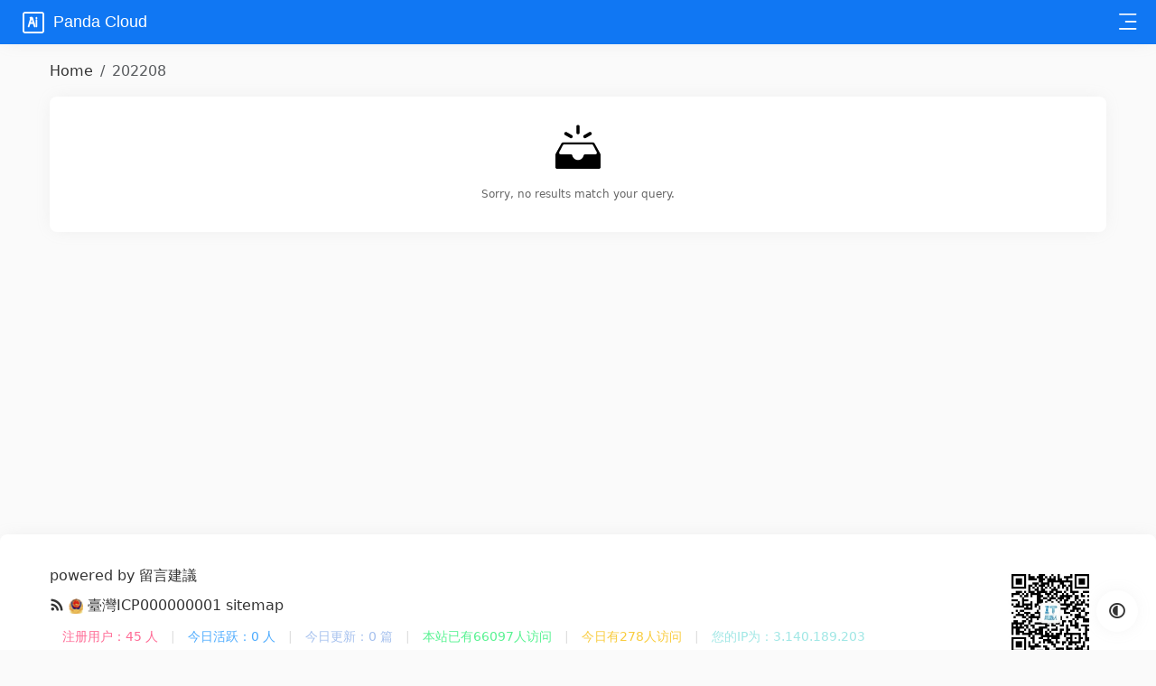

--- FILE ---
content_type: text/html; charset=utf-8
request_url: https://www.panda.tw/record/202208
body_size: 10752
content:



<!doctype html>
<html lang="en">
<head>
    <meta charset="UTF-8">
    <meta name="viewport"
          content="width=device-width, user-scalable=no, initial-scale=1.0, maximum-scale=1.0, minimum-scale=1.0">
    <meta http-equiv="X-UA-Compatible" content="ie=edge">
    <meta name="keywords" content="Panda，Pandaso，Panda cloud，熊猫搜索，熊猫云搜，熊猫搜索，熊猫提问,熊猫云搜索,IT同路人网址导航，IT网站导航，非安全导航，互联网最权威的网络安全导航网站。"/>
    <meta name="description" content="熊猫云搜，IT同路人网址导航，一個能解決問題的網站！"/>
    <meta name="generator" content="emlog pro"/>
    <title>202208 - 熊猫云搜-爱与和平</title>
    <link rel="alternate" type="application/rss+xml" title="RSS" href="https://www.panda.tw/rss.php"/>
    <link rel="stylesheet" href="https://www.panda.tw/content/templates/opz_nav/static/font/iconfont.css?v=f6926f4535eae254fc5a35111c35a082">
    <link rel="stylesheet" href="https://www.panda.tw/content/templates/opz_nav/static/css/bootstrap.min.css?v=896192cc65e20f1fcc6d792b5b9a4626">
    <link rel="stylesheet" href="https://www.panda.tw/content/templates/opz_nav/static/css/style.css?v=76d7a1f4389a9c3164ebec0113469b85">
    <link rel="stylesheet" href="https://www.panda.tw/content/templates/opz_nav/static/css/responsive.css?v=3e8755ef25e74991f4a6db7520fc0a7a">
    <link rel="stylesheet" href="https://www.panda.tw/content/templates/opz_nav/static/css/theme-primary.css?v=46f5e572d05df923bf3c37f286528a83">
    <script src="https://www.panda.tw/content/templates/opz_nav/static/js/jquery-3.7.0.min.js?v=e6c2415c0ace414e5153670314ce99a9"></script>
    <script>
        var BLOG_URL = 'https://www.panda.tw/';
        var TEMPLATE_URL = 'https://www.panda.tw/content/templates/opz_nav/';
        (function () {
            try {
                const saved = localStorage.getItem('theme');
                const prefersDark = window.matchMedia('(prefers-color-scheme: dark)').matches;
                const isDark = saved === 'dark' || (!saved && prefersDark);
                if (isDark) {
                    document.documentElement.classList.add('dark');
                }
                // 侧边菜单
                const hideSideMenu = localStorage.getItem('hideSideMenu')
                if (hideSideMenu === 'y') {
                    document.documentElement.classList.add('no-side-menu')
                }
            } catch (e) {
            }
        })();
    </script>
    <script src="https://www.panda.tw/content/templates/opz_nav/static/js/common-tpl.js?v=4bc73988c5c19af7baf516e76cc7dd43"></script>
    <style>
                :root {
            /* color */
            --primary-color: #1077f3;
            --primary-color-60: #19beff;
        }

        .btn-primary {
            --bs-btn-bg: #1077f3;
            --bs-btn-border-color: #1077f3;
            --bs-btn-hover-bg: #149aff;
            --bs-btn-hover-border-color: #149aff;
            --bs-btn-active-bg: #149aff;
            --bs-btn-active-border-color: #149aff;
        }

        
            </style>
    <script async src="https://pagead2.googlesyndication.com/pagead/js/adsbygoogle.js?client=ca-pub-3549861618044428"
     crossorigin="anonymous"></script>    	<link rel="stylesheet" href="https://www.panda.tw/content/plugins/Ixc_login/main.css?v=1.1.9" />
<style>
        .user-stats {
            text-align: center;
            color: #666;
            font-size: 14px;
            padding: 0 10px;
        }
        .stats-basic {
            margin-bottom: 10px;
            display: flex;
            flex-wrap: wrap;
            justify-content: center;
            align-items: center;
        }
        .user-stats .separator {
            margin: 0 10px;
            color: #ddd;
        }
        .stat-item {
            padding: 4px 4px;
            font-weight: 500;
        }
        .stat-1 { color: #FF6B95; }
        .stat-2 { color: #4FACFE; }
        .stat-3 { color: #A6C1EE; }
        .stat-4 { color: #58f392; }
        .stat-5 { color: #f9cc3e; }
        .stat-6 { color: #A0E7E5; }
        
        .active-users {
            display: flex;
            flex-wrap: wrap;
            justify-content: center;
            align-items: center;
            gap: 10px;
            padding: 10px;
        }
        .active-title {
            color: #999;
        }
        .active-user {
            display: inline-flex;
            align-items: center;
            margin: 0 5px;
        }
        .user-avatar {
            width: 24px;
            height: 24px;
            border-radius: 50%;
            margin-right: 5px;
        }
        .user-name {
            -webkit-background-clip: text;
            color: transparent;
            font-weight: 500;
            background-image: linear-gradient(90deg, #FF6B95, #4FACFE);
            display: inline-block;
        }
        

        
        @media (max-width: 768px) {
            .active-title {
                width: 100%;
                margin-bottom: 8px;

            }
            .stats-basic {
                display: flex;
                flex-wrap: wrap;
                justify-content: flex-start; 
                text-align: left; 
                padding: 0 15px; 
            }
            .stats-basic span {
                flex: 0 0 50%; 
                box-sizing: border-box;
                margin: 0;
                text-align: left; 
                display: inline-block;
            }
            .stats-basic .separator {
                display: none;
            }
            .stat-item {
                font-size: 13px;
                white-space: nowrap; 
            }
            

            .active-users {
                justify-content: flex-start;
                padding-left: 15px;
            }
        }
        
 
        @media (max-width: 480px) {
            .stats-basic span {
                flex: 0 0 50%; 
            }
            
            .active-user {
                width: calc(30% - 8px); 
            }
        }
    </style></head>
<body class="layout">
<!--[if lte IE 8]>
<div id="browsehappy">
   Your browser version is too low. Please <a href="https://browsehappy.com/" target="_blank"><strong>upgrade your browser</strong></a> for the best browsing experience!</div>
<![endif]-->

<header class="home-header light-shadow">
    <div class="flex justify-between layout-fluid-container">
        <div class="navbar-left flex">
            <a href="https://www.panda.tw/" class="logo">
                <img src="https://www.panda.tw/content/templates/opz_nav//static/images/logo.svg" alt="logo">
                <span>Panda Cloud</span>
            </a>

                <ul class="menu" id="menu" >
                    <li class="menu-item">
                <a href="https://www.panda.tw/" >
                    <span>首页</span>
                                    </a>
                
                
            </li>
                    <li class="menu-item">
                <a href="https://bbs.panda.tw" target="_blank">
                    <span>云在线论坛</span>
                                    </a>
                
                
            </li>
                    <li class="menu-item">
                <a href="https://www.panda.tw/post-393.html" target="_blank">
                    <span>社会工程学</span>
                                            <i class="iconfont icon-down"></i>
                                    </a>
                
                                    <ul class="sub-menu">
                        <li><a href="https://www.panda.tw/mail/" target="_blank" >任意邮件模拟</a></li><li><a href="https://www.panda.tw/post-363.html" target="_blank" >社工思维导图</a></li><li><a href="https://www.panda.tw/#id-12"  >社工XSS神器</a></li><li><a href="https://www.panda.tw/post-207.html"  >社工云猜密码</a></li><li><a href="https://www.panda.tw/post-365.html" target="_blank" >社工云照妖镜</a></li><li><a href="https://panda.tw/too/" target="_blank" >匿名消息追踪</a></li><li><a href="https://www.panda.tw/post-373.html" target="_blank" >爆破手机生成</a></li><li><a href="https://www.panda.tw/post-476.html"  >身份证生成器</a></li><li><a href="https://www.panda.tw/post-403.html" target="_blank" >文件加密扫盲</a></li><li><a href="https://www.panda.tw/post-464.html" target="_blank" >B站弹幕查询</a></li><li><a href="https://ip.wycb66.com/?action=probe_add" target="_blank" >无忧IP定位探针</a></li><li><a href="https://ip.98cat.cn/index.php" target="_blank" >小华IP定位探针</a></li><li><a href="http://whoissoft.com/" target="_blank" >whois隐藏查询</a></li><li><a href="https://www.panda.tw/post-360.html" target="_blank" >黑洞云搜贴吧（黑洞）</a></li><li><a href="https://www.panda.tw/post-359.html" target="_blank" >不二工具贴吧（不二）</a></li><li><a href="https://www.panda.tw/post-361.html" target="_blank" >ouo云工具不二（ouo）</a></li><li><a href="https://tb.anova.me/" target="_blank" >贴吧隐藏查询(恋文)</a></li><li><a href="http://chengqing.cc/" target="_blank" >澄清·贴吧工具箱（澄清）</a></li><li><a href="https://www.id38.com/index.php" target="_blank" >XX贴吧隐藏查询（XX）</a></li><li><a href="https://www.panda.tw/post-484.html" target="_blank" >微博找回指南操作</a></li><li><a href="https://www.panda.tw/post-487.html" target="_blank" >婚恋状态核验</a></li><li><a href="https://www.panda.tw/post-488.html" target="_blank" >学历状态核验</a></li><li><a href="https://tool.panda.tw/" target="_blank" >熊猫云搜工具箱</a></li>                    </ul>
                
            </li>
                    <li class="menu-item">
                <a href="https://tool.panda.tw" target="_blank">
                    <span>云搜工具箱</span>
                                    </a>
                
                
            </li>
                    <li class="menu-item">
                <a href="https://weibozhaohui.com" target="_blank">
                    <span>微博账号找回</span>
                                    </a>
                
                
            </li>
                    <li class="menu-item">
                <a href="https://www.panda.tw/#id-6" >
                    <span>渗透利器合集</span>
                                            <i class="iconfont icon-down"></i>
                                    </a>
                
                                    <ul class="sub-menu">
                        <li><a href="https://www.panda.tw/post-382.html" target="_blank" >安全站点导航</a></li><li><a href="https://www.panda.tw/post-376.html" target="_blank" >渗透测试工具</a></li><li><a href="https://www.panda.tw/post-377.html" target="_blank" >在线网站工具</a></li>                    </ul>
                
            </li>
                    <li class="menu-item">
                <a href="https://www.panda.tw/post-424.html" target="_blank">
                    <span>墙外云世界</span>
                                            <i class="iconfont icon-down"></i>
                                    </a>
                
                                    <ul class="sub-menu">
                        <li><a href="https://www.panda.tw/sort/21" target="_blank" >墙外云世界tools</a></li>                    </ul>
                
            </li>
                    <li class="menu-item">
                <a href="https://www.panda.tw/post-447.html" >
                    <span>乌云（wooyun）</span>
                                            <i class="iconfont icon-down"></i>
                                    </a>
                
                                    <ul class="sub-menu">
                        <li><a href="https://www.panda.tw/post-450.html" target="_blank" >乌云（Wooyun Drops）</a></li>                    </ul>
                
            </li>
                    <li class="menu-item">
                <a href="https://www.panda.tw/sort/7" target="_blank">
                    <span>文章云归档</span>
                                    </a>
                
                
            </li>
                    <li class="menu-item">
                <a href="https://www.panda.tw/post-402.html" target="_blank">
                    <span>职来直去</span>
                                            <i class="iconfont icon-down"></i>
                                    </a>
                
                                    <ul class="sub-menu">
                        <li><a href="https://www.panda.tw/#id-17" target="_blank" >职来直去</a></li>                    </ul>
                
            </li>
                    <li class="menu-item">
                <a href="https://www.panda.tw/#id-23" >
                    <span>AI云搜索</span>
                                    </a>
                
                
            </li>
                    <li class="menu-item">
                <a href="" target="_blank">
                    <span>网站相关</span>
                                            <i class="iconfont icon-down"></i>
                                    </a>
                
                                    <ul class="sub-menu">
                        <li><a href="https://x.panda.tw/" target="_blank" >熊猫博客</a></li><li><a href="https://www.panda.tw/links.html" target="_blank" >提交链接</a></li><li><a href="https://www.panda.tw/jiany" target="_blank" >留言建议</a></li>                    </ul>
                
            </li>
                    <li class="menu-item">
                <a href="https://www.panda.tw/about.html" target="_blank">
                    <span>關于我們</span>
                                    </a>
                
                
            </li>
                    <li class="menu-item">
                <a href="https://www.panda.tw/admin" >
                    <span>云书签</span>
                                    </a>
                
                
            </li>
            </ul>
        </div>

        <div class="navbar-right flex align-center">
            
            <i class="iconfont icon-search search-icon" id="open-search-modal" title="search"></i>

            <ul class="menu">
                                                            <li class="menu-item"><a href="https://www.panda.tw/admin/">Log in</a></li>
                                                </ul>
        </div>

        <i class="iconfont icon-dashboard" id="open-menu"></i>
    </div>

</header>

<!-- 搜索弹窗 -->
<div class="search-modal" id="search-modal">
    <div class="search-modal-overlay"></div>
    <div class="search-modal-content">
        <i class="iconfont icon-cancel search-modal-close" id="close-search-modal"></i>
        
        <div class='search-box-modal'>
            <h2 class="text-gradient">熊猫云搜-智能研判</h2>
            <form action="https://www.panda.tw/index.php" method="get" id="modal-search-form">
                <ul class="search-engine" id="modal-search-engine">
                                            <li data-item='{"title":"\u672c\u7ad9","en_title":"Current","action":"https:\/\/www.panda.tw\/index.php","name":"keyword"}'
                            class="active">Current</li>
                                            <li data-item='{"title":"\u5fc5\u5e94","en_title":"Bing","action":"https:\/\/cn.bing.com\/search","name":"q"}'
                            class="">Bing</li>
                                            <li data-item='{"title":"\u767e\u5ea6","en_title":"Baidu","action":"https:\/\/www.baidu.com\/s?ie=UTF-8","name":"wd"}'
                            class="">Baidu</li>
                                            <li data-item='{"title":"\u8c37\u6b4c","en_title":"Google","action":"https:\/\/www.google.com\/search","name":"q"}'
                            class="">Google</li>
                                            <li data-item='{"title":"\u641c\u72d7","en_title":"Sogou","action":"https:\/\/www.sogou.com\/web?ie=utf8","name":"query"}'
                            class="">Sogou</li>
                                            <li data-item='{"title":"360\u641c\u7d22","en_title":"360","action":"https:\/\/www.so.com\/s?ie=utf-8&shb=1&src=noscript_home","name":"q"}'
                            class="">360</li>
                                            <li data-item='{"title":"\u77e5\u4e4e","en_title":"Zhihu","action":"https:\/\/www.zhihu.com\/search?type=content","name":"q"}'
                            class="">Zhihu</li>
                                            <li data-item='{"title":"\u6dd8\u5b9d","en_title":"Taobao","action":"https:\/\/s.taobao.com\/search?page=1&tab=all","name":"q"}'
                            class="">Taobao</li>
                                            <li data-item='{"title":"\u4eac\u4e1c","en_title":"JD.com","action":"https:\/\/search.jd.com\/Search","name":"keyword"}'
                            class="">JD.com</li>
                                            <li data-item='{"title":"GoogleScholar","en_title":"GoogleScholar","action":"https:\/\/scholar.google.com\/scholar?hl=en&as_sdt=0%2C5&btnG=","name":"q"}'
                            class="">GoogleScholar</li>
                                            <li data-item='{"title":"\u4e9a\u9a6c\u900a","en_title":"Amazon","action":"https:\/\/www.amazon.com\/s","name":"k"}'
                            class="">Amazon</li>
                                    </ul>
                <div class="input-group input-group-lg">
                    <input type="text" class="form-control" name="keyword"
                           placeholder="Enter keywords to search"
                           id="modal-keyword"
                           required/>
                    <button type="submit" class="btn btn-warning">Search</button>
                </div>
                <div class='tags flex justify-center round'>
                                            <a href='https://www.panda.tw/tag/社会工程学'>社会工程学</a>
                                            <a href='https://www.panda.tw/tag/猜密码'>猜密码</a>
                                            <a href='https://www.panda.tw/tag/clash'>clash</a>
                                            <a href='https://www.panda.tw/tag/对话聊天'>对话聊天</a>
                                            <a href='https://www.panda.tw/tag/AI人工智能'>AI人工智能</a>
                                            <a href='https://www.panda.tw/tag/AI'>AI</a>
                                            <a href='https://www.panda.tw/tag/俺的招聘经验'>俺的招聘经验</a>
                                            <a href='https://www.panda.tw/tag/wooyun'>wooyun</a>
                                            <a href='https://www.panda.tw/tag/大圣文本查询器'>大圣文本查询器</a>
                                            <a href='https://www.panda.tw/tag/劳东燕老师'>劳东燕老师</a>
                                            <a href='https://www.panda.tw/tag/贴吧工具'>贴吧工具</a>
                                            <a href='https://www.panda.tw/tag/web渗透测试'>web渗透测试</a>
                                    </div>
            </form>
        </div>
    </div>
</div>

<script>
    $(function () {
        // 搜索引擎切换
        $('#modal-search-engine li').on('click', function () {
            $('#modal-search-engine li').removeClass('active')
            $(this).addClass('active')
            var data = $(this).data('item')
            $('#modal-search-form').attr('action', data.action)
            $('#modal-keyword').attr('name', data.name)
        })

        // 打开搜索弹窗
        $('#open-search-modal').on('click', function () {
            $('#search-modal').addClass('show')
            $('body').css('overflow', 'hidden')
            setTimeout(function () {
                $('#modal-keyword').focus()
            }, 300)
        })

        // 关闭搜索弹窗
        function closeSearchModal() {
            $('#search-modal').removeClass('show')
            $('body').css('overflow', '')
        }

        $('#close-search-modal').on('click', closeSearchModal)
        $('.search-modal-overlay').on('click', closeSearchModal)

        // ESC 键关闭
        $(document).on('keydown', function (e) {
            if (e.key === 'Escape' && $('#search-modal').hasClass('show')) {
                closeSearchModal()
            }
        })
    })
</script>

<div class="layout-container">
    
<!--面包屑导航-->
    <nav aria-label="breadcrumb flex-1">
        <ol class="breadcrumb">
            <li class="breadcrumb-item"><a href="https://www.panda.tw/">Home</a></li>
            <li class='breadcrumb-item active'>202208</li>        </ol>
    </nav>
<!--面包屑导航-->
</div>

<div class="layout-container">
    <div class="article">
                <div class="home-section">
            <section class="log-list log-list-normal"><ul id="js-log-list"><div class="empty light-shadow"><img src="https://www.panda.tw/content/templates/opz_nav/static/images/empty.svg?v=666f886a3c5e659cdcc37d15297a56f8" alt="empty" style="height: 50px;margin-bottom: 1em;"><p>Sorry, no results match your query.</p></div></ul></section>
            <!--分页-->
            <div class="pagination" id="pagenavi">
                            </div>
            <!--分页 ／-->
        </div>
    </div>
    <div class="column-small side-bar">
        <div class="widget widget-search ">
        <div id="logsearch">
            <form name="keyform" method="get" action="https://www.panda.tw/index.php">
                <label id="keyword">
                    <input name="keyword" class="form-control" placeholder="search.." type="text"
                           value=""/>
                </label>
            </form>
        </div>
    </div>
    <div class="widget widget-calendar ">
        <div id="calendar"></div>
        <script>sendinfo('https://www.panda.tw/?action=cal&record=202208', 'calendar');</script>
    </div>
    <div class="widget widget-comment ">
        <h3 class="hash-title">最新评论</h3>
        <ul class="widget-comment-list">
                            <li>
                    <div class="comment-inner">
                        <div class="widget-comment-info">
                            <img class="avatar lazyload" src="https://www.panda.tw/content/templates/opz_nav/static/images/bar.svg"
                                 data-src="//dn-qiniu-avatar.qbox.me/avatar/d41d8cd98f00b204e9800998ecf8427e?s=40&d=mm&r=g"
                                 alt="pandahome">
                            <span class="username">pandahome</span>
                            <span class="time">5 个月前</span>
                        </div>
                        <div class="widget-comment-content">
                            <a href="https://www.panda.tw/post-105.html#7118" target="_blank">
                                <p class="comment-content">@fkmY9h1M：您好，贵站已经添加！</p>
                                <p class="comment-refer">提交链接</p>
                            </a>
                        </div>
                    </div>
                </li>
                            <li>
                    <div class="comment-inner">
                        <div class="widget-comment-info">
                            <img class="avatar lazyload" src="https://www.panda.tw/content/templates/opz_nav/static/images/bar.svg"
                                 data-src="//dn-qiniu-avatar.qbox.me/avatar/37f128708b48519444c2cbe3d92b1b0d?s=40&d=mm&r=g"
                                 alt="fkmY9h1M">
                            <span class="username">fkmY9h1M</span>
                            <span class="time">5 个月前</span>
                        </div>
                        <div class="widget-comment-content">
                            <a href="https://www.panda.tw/post-105.html#7117" target="_blank">
                                <p class="comment-content">类别：在线工具
名称：喵喵工具集
地...</p>
                                <p class="comment-refer">提交链接</p>
                            </a>
                        </div>
                    </div>
                </li>
                            <li>
                    <div class="comment-inner">
                        <div class="widget-comment-info">
                            <img class="avatar lazyload" src="https://www.panda.tw/content/templates/opz_nav/static/images/bar.svg"
                                 data-src="//dn-qiniu-avatar.qbox.me/avatar/7e3652cedd59e4fb46de83d36edb4b41?s=40&d=mm&r=g"
                                 alt="Gj8MTykq">
                            <span class="username">Gj8MTykq</span>
                            <span class="time">1 年前</span>
                        </div>
                        <div class="widget-comment-content">
                            <a href="https://www.panda.tw/post-105.html#7116" target="_blank">
                                <p class="comment-content">您好站长，申请贵站收录

网站名称：...</p>
                                <p class="comment-refer">提交链接</p>
                            </a>
                        </div>
                    </div>
                </li>
                            <li>
                    <div class="comment-inner">
                        <div class="widget-comment-info">
                            <img class="avatar lazyload" src="https://www.panda.tw/content/templates/opz_nav/static/images/bar.svg"
                                 data-src="//dn-qiniu-avatar.qbox.me/avatar/d41d8cd98f00b204e9800998ecf8427e?s=40&d=mm&r=g"
                                 alt="pandahome">
                            <span class="username">pandahome</span>
                            <span class="time">1 年前</span>
                        </div>
                        <div class="widget-comment-content">
                            <a href="https://www.panda.tw/post-105.html#7115" target="_blank">
                                <p class="comment-content">@5ZN2liXC：您好，已经添加了哦！...</p>
                                <p class="comment-refer">提交链接</p>
                            </a>
                        </div>
                    </div>
                </li>
                            <li>
                    <div class="comment-inner">
                        <div class="widget-comment-info">
                            <img class="avatar lazyload" src="https://www.panda.tw/content/templates/opz_nav/static/images/bar.svg"
                                 data-src="//dn-qiniu-avatar.qbox.me/avatar/32abeeb9f762f3dc3ca0d656bfc83617?s=40&d=mm&r=g"
                                 alt="5ZN2liXC">
                            <span class="username">5ZN2liXC</span>
                            <span class="time">1 年前</span>
                        </div>
                        <div class="widget-comment-content">
                            <a href="https://www.panda.tw/post-105.html#7114" target="_blank">
                                <p class="comment-content">您好站长，申请贵站收录

网站名称：...</p>
                                <p class="comment-refer">提交链接</p>
                            </a>
                        </div>
                    </div>
                </li>
                            <li>
                    <div class="comment-inner">
                        <div class="widget-comment-info">
                            <img class="avatar lazyload" src="https://www.panda.tw/content/templates/opz_nav/static/images/bar.svg"
                                 data-src="//dn-qiniu-avatar.qbox.me/avatar/d41d8cd98f00b204e9800998ecf8427e?s=40&d=mm&r=g"
                                 alt="pandahome">
                            <span class="username">pandahome</span>
                            <span class="time">1 年前</span>
                        </div>
                        <div class="widget-comment-content">
                            <a href="https://www.panda.tw/post-105.html#4" target="_blank">
                                <p class="comment-content">@5ZN2liXC：您好，已经添加了哦！...</p>
                                <p class="comment-refer">提交链接</p>
                            </a>
                        </div>
                    </div>
                </li>
                            <li>
                    <div class="comment-inner">
                        <div class="widget-comment-info">
                            <img class="avatar lazyload" src="https://www.panda.tw/content/templates/opz_nav/static/images/bar.svg"
                                 data-src="//dn-qiniu-avatar.qbox.me/avatar/32abeeb9f762f3dc3ca0d656bfc83617?s=40&d=mm&r=g"
                                 alt="5ZN2liXC">
                            <span class="username">5ZN2liXC</span>
                            <span class="time">1 年前</span>
                        </div>
                        <div class="widget-comment-content">
                            <a href="https://www.panda.tw/post-105.html#3" target="_blank">
                                <p class="comment-content">类别：博客站点
名称：小报童专栏
地...</p>
                                <p class="comment-refer">提交链接</p>
                            </a>
                        </div>
                    </div>
                </li>
                            <li>
                    <div class="comment-inner">
                        <div class="widget-comment-info">
                            <img class="avatar lazyload" src="https://www.panda.tw/content/templates/opz_nav/static/images/bar.svg"
                                 data-src="//dn-qiniu-avatar.qbox.me/avatar/32abeeb9f762f3dc3ca0d656bfc83617?s=40&d=mm&r=g"
                                 alt="5ZN2liXC">
                            <span class="username">5ZN2liXC</span>
                            <span class="time">1 年前</span>
                        </div>
                        <div class="widget-comment-content">
                            <a href="https://www.panda.tw/post-105.html#2" target="_blank">
                                <p class="comment-content">类别：在线工具
名称：夸克搜
地址：...</p>
                                <p class="comment-refer">提交链接</p>
                            </a>
                        </div>
                    </div>
                </li>
                    </ul>
    </div>
    <div class="widget widget-newlog ">
        <h3 class="hash-title">最新文章</h3>

                    <ul id="newlog" class="widget-list-media ">
                                    <li>
                        <a href="https://www.panda.tw/post-662.html">
                            <div class="media-img">
                                <img class="lazyload" src="https://www.panda.tw/content/templates/opz_nav/static/images/bar.svg"
                                     data-src="https://www.panda.tw/../content/uploadfile/202601/4b1c1767805419.jpg"
                                     alt="IP代理，稳定，安全，大流量，4K随便刷">
                            </div>
                            <div class="media-content">
                                <h4>IP代理，稳定，安全，大流量，4K随便刷</h4>
                                <div class="info">
                                    <span class="time">17 天前</span>
                                </div>
                            </div>
                        </a>
                    </li>
                                    <li>
                        <a href="https://www.panda.tw/post-657.html">
                            <div class="media-img">
                                <img class="lazyload" src="https://www.panda.tw/content/templates/opz_nav/static/images/bar.svg"
                                     data-src="https://www.panda.tw//content/uploadfile/x_wxgzh/20250802/688cee876565b.jpg"
                                     alt="匿名AI对话，在线免登录使用 YU_AI">
                            </div>
                            <div class="media-content">
                                <h4>匿名AI对话，在线免登录使用 YU_AI</h4>
                                <div class="info">
                                    <span class="time">5 个月前</span>
                                </div>
                            </div>
                        </a>
                    </li>
                                    <li>
                        <a href="https://www.panda.tw/post-652.html">
                            <div class="media-img">
                                <img class="lazyload" src="https://www.panda.tw/content/templates/opz_nav/static/images/bar.svg"
                                     data-src="https://www.panda.tw/content/uploadfile/202504/a7081744832221.jpg"
                                     alt="关于开源，云搜工具箱">
                            </div>
                            <div class="media-content">
                                <h4>关于开源，云搜工具箱</h4>
                                <div class="info">
                                    <span class="time">6 个月前</span>
                                </div>
                            </div>
                        </a>
                    </li>
                                    <li>
                        <a href="https://www.panda.tw/post-651.html">
                            <div class="media-img">
                                <img class="lazyload" src="https://www.panda.tw/content/templates/opz_nav/static/images/bar.svg"
                                     data-src="https://www.panda.tw//content/uploadfile/x_wxgzh/20250713/6873cbaf08459.jpg"
                                     alt="B站评论查询，人物画像，大数据溯源【熊猫云搜】">
                            </div>
                            <div class="media-content">
                                <h4>B站评论查询，人物画像，大数据溯源【熊猫云搜】</h4>
                                <div class="info">
                                    <span class="time">6 个月前</span>
                                </div>
                            </div>
                        </a>
                    </li>
                                    <li>
                        <a href="https://www.panda.tw/post-650.html">
                            <div class="media-img">
                                <img class="lazyload" src="https://www.panda.tw/content/templates/opz_nav/static/images/bar.svg"
                                     data-src="https://www.panda.tw//content/uploadfile/x_wxgzh/20250713/6873cb8c39be8.jpg"
                                     alt="B站弹幕查询，人物画像，大数据溯源【熊猫云搜】">
                            </div>
                            <div class="media-content">
                                <h4>B站弹幕查询，人物画像，大数据溯源【熊猫云搜】</h4>
                                <div class="info">
                                    <span class="time">6 个月前</span>
                                </div>
                            </div>
                        </a>
                    </li>
                            </ul>
            </div>
<script>var WORD_CLOUD_LIST = [{"label":"\u793e\u4f1a\u5de5\u7a0b\u5b66","usenum":31,"target":"_blank","url":"https:\/\/www.panda.tw\/tag\/%E7%A4%BE%E4%BC%9A%E5%B7%A5%E7%A8%8B%E5%AD%A6"},{"label":"clash","usenum":14,"target":"_blank","url":"https:\/\/www.panda.tw\/tag\/clash"},{"label":"\u731c\u5bc6\u7801","usenum":14,"target":"_blank","url":"https:\/\/www.panda.tw\/tag\/%E7%8C%9C%E5%AF%86%E7%A0%81"},{"label":"\u5bf9\u8bdd\u804a\u5929","usenum":13,"target":"_blank","url":"https:\/\/www.panda.tw\/tag\/%E5%AF%B9%E8%AF%9D%E8%81%8A%E5%A4%A9"},{"label":"AI\u4eba\u5de5\u667a\u80fd","usenum":13,"target":"_blank","url":"https:\/\/www.panda.tw\/tag\/AI%E4%BA%BA%E5%B7%A5%E6%99%BA%E8%83%BD"},{"label":"AI","usenum":12,"target":"_blank","url":"https:\/\/www.panda.tw\/tag\/AI"},{"label":"\u4ffa\u7684\u62db\u8058\u7ecf\u9a8c","usenum":7,"target":"_blank","url":"https:\/\/www.panda.tw\/tag\/%E4%BF%BA%E7%9A%84%E6%8B%9B%E8%81%98%E7%BB%8F%E9%AA%8C"},{"label":"wooyun","usenum":5,"target":"_blank","url":"https:\/\/www.panda.tw\/tag\/wooyun"},{"label":"\u5927\u5723\u6587\u672c\u67e5\u8be2\u5668","usenum":4,"target":"_blank","url":"https:\/\/www.panda.tw\/tag\/%E5%A4%A7%E5%9C%A3%E6%96%87%E6%9C%AC%E6%9F%A5%E8%AF%A2%E5%99%A8"},{"label":"web\u6e17\u900f\u6d4b\u8bd5","usenum":2,"target":"_blank","url":"https:\/\/www.panda.tw\/tag\/web%E6%B8%97%E9%80%8F%E6%B5%8B%E8%AF%95"},{"label":"\u8d34\u5427\u5de5\u5177","usenum":2,"target":"_blank","url":"https:\/\/www.panda.tw\/tag\/%E8%B4%B4%E5%90%A7%E5%B7%A5%E5%85%B7"},{"label":"\u52b3\u4e1c\u71d5\u8001\u5e08","usenum":2,"target":"_blank","url":"https:\/\/www.panda.tw\/tag\/%E5%8A%B3%E4%B8%9C%E7%87%95%E8%80%81%E5%B8%88"},{"label":"\u6d77\u4e0a\u94a2\u7434\u5e08","usenum":1,"target":"_blank","url":"https:\/\/www.panda.tw\/tag\/%E6%B5%B7%E4%B8%8A%E9%92%A2%E7%90%B4%E5%B8%88"},{"label":"\u592a\u9633\u4e4b\u4e0b","usenum":1,"target":"_blank","url":"https:\/\/www.panda.tw\/tag\/%E5%A4%AA%E9%98%B3%E4%B9%8B%E4%B8%8B"},{"label":"\u533f\u540d\u514d\u767b\u5f55\u5728\u7ebfAIchat","usenum":1,"target":"_blank","url":"https:\/\/www.panda.tw\/tag\/%E5%8C%BF%E5%90%8D%E5%85%8D%E7%99%BB%E5%BD%95%E5%9C%A8%E7%BA%BFAIchat"},{"label":"\u9003\u79bb\u4e4c\u6258\u90a6","usenum":1,"target":"_blank","url":"https:\/\/www.panda.tw\/tag\/%E9%80%83%E7%A6%BB%E4%B9%8C%E6%89%98%E9%82%A6"},{"label":"CDN\u5b98\u65b9","usenum":1,"target":"_blank","url":"https:\/\/www.panda.tw\/tag\/CDN%E5%AE%98%E6%96%B9"},{"label":"RFID\u65e0\u7ebf\u5c04\u9891\u5b89\u5168","usenum":1,"target":"_blank","url":"https:\/\/www.panda.tw\/tag\/RFID%E6%97%A0%E7%BA%BF%E5%B0%84%E9%A2%91%E5%AE%89%E5%85%A8"},{"label":"\u718a\u732b\u54e5\u535a\u5ba2","usenum":1,"target":"_blank","url":"https:\/\/www.panda.tw\/tag\/%E7%86%8A%E7%8C%AB%E5%93%A5%E5%8D%9A%E5%AE%A2"}]</script>
    <div class="widget widget-tags ">
        <h3 class="hash-title">标签</h3>
                    <div class="tags">
                                    <a href="https://www.panda.tw/tag/%E7%A4%BE%E4%BC%9A%E5%B7%A5%E7%A8%8B%E5%AD%A6"
                       target="_blank">社会工程学                        (31)</a>
                                    <a href="https://www.panda.tw/tag/clash"
                       target="_blank">clash                        (14)</a>
                                    <a href="https://www.panda.tw/tag/%E7%8C%9C%E5%AF%86%E7%A0%81"
                       target="_blank">猜密码                        (14)</a>
                                    <a href="https://www.panda.tw/tag/%E5%AF%B9%E8%AF%9D%E8%81%8A%E5%A4%A9"
                       target="_blank">对话聊天                        (13)</a>
                                    <a href="https://www.panda.tw/tag/AI%E4%BA%BA%E5%B7%A5%E6%99%BA%E8%83%BD"
                       target="_blank">AI人工智能                        (13)</a>
                                    <a href="https://www.panda.tw/tag/AI"
                       target="_blank">AI                        (12)</a>
                                    <a href="https://www.panda.tw/tag/%E4%BF%BA%E7%9A%84%E6%8B%9B%E8%81%98%E7%BB%8F%E9%AA%8C"
                       target="_blank">俺的招聘经验                        (7)</a>
                                    <a href="https://www.panda.tw/tag/wooyun"
                       target="_blank">wooyun                        (5)</a>
                                    <a href="https://www.panda.tw/tag/%E5%A4%A7%E5%9C%A3%E6%96%87%E6%9C%AC%E6%9F%A5%E8%AF%A2%E5%99%A8"
                       target="_blank">大圣文本查询器                        (4)</a>
                                    <a href="https://www.panda.tw/tag/web%E6%B8%97%E9%80%8F%E6%B5%8B%E8%AF%95"
                       target="_blank">web渗透测试                        (2)</a>
                                    <a href="https://www.panda.tw/tag/%E8%B4%B4%E5%90%A7%E5%B7%A5%E5%85%B7"
                       target="_blank">贴吧工具                        (2)</a>
                                    <a href="https://www.panda.tw/tag/%E5%8A%B3%E4%B8%9C%E7%87%95%E8%80%81%E5%B8%88"
                       target="_blank">劳东燕老师                        (2)</a>
                                    <a href="https://www.panda.tw/tag/%E6%B5%B7%E4%B8%8A%E9%92%A2%E7%90%B4%E5%B8%88"
                       target="_blank">海上钢琴师                        (1)</a>
                                    <a href="https://www.panda.tw/tag/%E5%A4%AA%E9%98%B3%E4%B9%8B%E4%B8%8B"
                       target="_blank">太阳之下                        (1)</a>
                                    <a href="https://www.panda.tw/tag/%E5%8C%BF%E5%90%8D%E5%85%8D%E7%99%BB%E5%BD%95%E5%9C%A8%E7%BA%BFAIchat"
                       target="_blank">匿名免登录在线AIchat                        (1)</a>
                                    <a href="https://www.panda.tw/tag/%E9%80%83%E7%A6%BB%E4%B9%8C%E6%89%98%E9%82%A6"
                       target="_blank">逃离乌托邦                        (1)</a>
                                    <a href="https://www.panda.tw/tag/CDN%E5%AE%98%E6%96%B9"
                       target="_blank">CDN官方                        (1)</a>
                                    <a href="https://www.panda.tw/tag/RFID%E6%97%A0%E7%BA%BF%E5%B0%84%E9%A2%91%E5%AE%89%E5%85%A8"
                       target="_blank">RFID无线射频安全                        (1)</a>
                                    <a href="https://www.panda.tw/tag/%E7%86%8A%E7%8C%AB%E5%93%A5%E5%8D%9A%E5%AE%A2"
                       target="_blank">熊猫哥博客                        (1)</a>
                            </div>
            </div>

    
    <div class="widget widget-sorts widget-common ">
        <h3 class="hash-title">分类</h3>
        <ul id="blogsort">
                            <li class="">
                    <a href="https://www.panda.tw/sort/7">
                        <span class="sort-name text-ellipsis">
                            <i class='iconfont icon-zixun'></i>                            文章归档</span>
                        <span class="count">(222)</span>
                    </a>
                </li>
                                            <li class="">
                    <a href="https://www.panda.tw/sort/24">
                        <span class="sort-name text-ellipsis">
                            <i class='iconfont icon-lianjie'></i>                            编程相关</span>
                        <span class="count">(1)</span>
                    </a>
                </li>
                                            <li class="">
                    <a href="https://www.panda.tw/sort/1">
                        <span class="sort-name text-ellipsis">
                            <i class='iconfont icon-gongzuotai'></i>                            常用链接</span>
                        <span class="count">(23)</span>
                    </a>
                </li>
                                            <li class="">
                    <a href="https://www.panda.tw/sort/15">
                        <span class="sort-name text-ellipsis">
                            <i class='iconfont icon-search'></i>                            搜索引擎</span>
                        <span class="count">(13)</span>
                    </a>
                </li>
                                            <li class="">
                    <a href="https://www.panda.tw/sort/23">
                        <span class="sort-name text-ellipsis">
                            <i class='iconfont icon-comment'></i>                            对话聊天</span>
                        <span class="count">(15)</span>
                    </a>
                </li>
                                            <li class="">
                    <a href="https://www.panda.tw/sort/4">
                        <span class="sort-name text-ellipsis">
                            <i class='iconfont icon-hulianwang'></i>                            论坛社区</span>
                        <span class="count">(17)</span>
                    </a>
                </li>
                                            <li class="">
                    <a href="https://www.panda.tw/sort/5">
                        <span class="sort-name text-ellipsis">
                            <i class='iconfont icon-boke'></i>                            博客站点</span>
                        <span class="count">(46)</span>
                    </a>
                </li>
                                            <li class="">
                    <a href="https://www.panda.tw/sort/6">
                        <span class="sort-name text-ellipsis">
                            <i class='iconfont icon-gongju'></i>                            在线工具</span>
                        <span class="count">(39)</span>
                    </a>
                </li>
                                            <li class="">
                    <a href="https://www.panda.tw/sort/12">
                        <span class="sort-name text-ellipsis">
                            <i class='iconfont icon-gongzuotai'></i>                            社工XSS</span>
                        <span class="count">(44)</span>
                    </a>
                </li>
                                            <li class="">
                    <a href="https://www.panda.tw/sort/9">
                        <span class="sort-name text-ellipsis">
                            <i class='iconfont icon-lianjie'></i>                            病毒查杀</span>
                        <span class="count">(4)</span>
                    </a>
                </li>
                                            <li class="">
                    <a href="https://www.panda.tw/sort/8">
                        <span class="sort-name text-ellipsis">
                            <i class='iconfont icon-lianjie'></i>                            MD5解密</span>
                        <span class="count">(5)</span>
                    </a>
                </li>
                                            <li class="">
                    <a href="https://www.panda.tw/sort/10">
                        <span class="sort-name text-ellipsis">
                            <i class='iconfont icon-zhiling'></i>                            其他安全</span>
                        <span class="count">(8)</span>
                    </a>
                </li>
                                            <li class="">
                    <a href="https://www.panda.tw/sort/11">
                        <span class="sort-name text-ellipsis">
                            <i class='iconfont icon-shejiao-dianzan'></i>                            福利推荐</span>
                        <span class="count">(33)</span>
                    </a>
                </li>
                                            <li class="">
                    <a href="https://www.panda.tw/sort/14">
                        <span class="sort-name text-ellipsis">
                            <i class='iconfont icon-shipin'></i>                            视频网站</span>
                        <span class="count">(42)</span>
                    </a>
                </li>
                                            <li class="">
                    <a href="https://www.panda.tw/video">
                        <span class="sort-name text-ellipsis">
                            <i class='iconfont icon-lianjie'></i>                            直播相关</span>
                        <span class="count">(3)</span>
                    </a>
                </li>
                                            <li class="">
                    <a href="https://www.panda.tw/sort/16">
                        <span class="sort-name text-ellipsis">
                            <i class='iconfont icon-shejiao-yinle'></i>                            好听音乐</span>
                        <span class="count">(22)</span>
                    </a>
                </li>
                                            <li class="">
                    <a href="https://www.panda.tw/sort/17">
                        <span class="sort-name text-ellipsis">
                            <i class='iconfont icon-lianjie'></i>                            职来直去</span>
                        <span class="count">(17)</span>
                    </a>
                </li>
                                            <li class="">
                    <a href="https://www.panda.tw/sort/19">
                        <span class="sort-name text-ellipsis">
                            <i class='iconfont icon-lianjie'></i>                            法律相关</span>
                        <span class="count">(15)</span>
                    </a>
                </li>
                                            <li class="">
                    <a href="https://www.panda.tw/sort/13">
                        <span class="sort-name text-ellipsis">
                            <i class='iconfont icon-email'></i>                            邮箱登录</span>
                        <span class="count">(12)</span>
                    </a>
                </li>
                                            <li class="">
                    <a href="https://www.panda.tw/sort/18">
                        <span class="sort-name text-ellipsis">
                            <i class='iconfont icon-youxi'></i>                            在线游戏</span>
                        <span class="count">(8)</span>
                    </a>
                </li>
                                            <li class="">
                    <a href="https://www.panda.tw/sort/20">
                        <span class="sort-name text-ellipsis">
                            <i class='iconfont icon-dizhi'></i>                            台灣導航</span>
                        <span class="count">(25)</span>
                    </a>
                </li>
                                            <li class="">
                    <a href="https://www.panda.tw/sort/21">
                        <span class="sort-name text-ellipsis">
                            <i class='iconfont icon-lianjie'></i>                            墙外世界</span>
                        <span class="count">(26)</span>
                    </a>
                </li>
                                    </ul>
    </div>
</div></div>


<!--版权信息-->
<div class="page-footer light-shadow">
    <div class="layout-container flex justify-between align-center">
        <div class="left">
            <div>
                powered by <a href="https://www.panda.tw/jiany">留言建議</a>
<!-- Google tag (gtag.js) -->
<script async src="https://www.googletagmanager.com/gtag/js?id=G-CY8J6ZR4P3"></script>            </div>
                                        <a href="https://www.panda.tw/rss.php" title="RSS订阅" target="_blank"><i
                            class="iconfont icon-rss"></i></a>
                                        <a href="https://beian.mps.gov.cn/#/query/webSearch?code=000000001" rel="noreferrer"
                   target="_blank">
                    <img src="https://www.panda.tw/content/templates/opz_nav//static/images/gonganbei.png"
                         style="width: 1em;"> 臺灣ICP000000001</a>
                        
            <a href="https://www.panda.tw/sitemap.xml" rel="sitemap">sitemap</a>	<script>
		var Ixc_login_url = 'https://www.panda.tw/';
		var Ixc_login_code = '1';
		var Ixc_mail_code = '';
		var Ixc_login_state = '';
		var Ixc_login_qqlogin = '';
		var Ixc_is_signup = '1';
	</script>
	<script>
		if (typeof jQuery === 'undefined') {
			var script = document.createElement('script');
			script.src = 'https://www.panda.tw/content/plugins/Ixc_login/jquery.min.3.5.1.js';
			script.onload = function() {
				var script2 = document.createElement('script');
				script2.src = 'https://www.panda.tw/content/plugins/Ixc_login/script.js?v=1.1.9';
				document.head.appendChild(script2);
			};
			document.head.appendChild(script);
		} else {
			var script2 = document.createElement('script');
			script2.src = 'https://www.panda.tw/content/plugins/Ixc_login/script.js?v=1.1.9';
			document.head.appendChild(script2);
		}
	</script>
<div class="user-stats"><div class="stats-basic"><span class="stat-item stat-1">注册用户：45 人</span><span class="separator">|</span><span class="stat-item stat-2">今日活跃：0 人</span><span class="separator">|</span><span class="stat-item stat-3">今日更新：0 篇</span><span class="separator">|</span><span class="stat-item stat-4">本站已有66097人访问</span><span class="separator">|</span><span class="stat-item stat-5">今日有278人访问</span><span class="separator">|</span><span class="stat-item stat-6">您的IP为：3.140.189.203</span></div></div><link href="https://www.panda.tw/content/plugins/czw_prism/prism/prism.css" rel="stylesheet" type="text/css" />
	<link href="https://www.panda.tw/content/plugins/czw_prism/prism/style.css" rel="stylesheet" type="text/css" />
	<link href="https://www.panda.tw/content/plugins/czw_prism/prism/prism-line-numbers.min.css" rel="stylesheet" type="text/css" />
	<link href="https://www.panda.tw/content/plugins/czw_prism/prism/prism-toolbar.min.css" rel="stylesheet" type="text/css" />
    <script type="text/javascript" src="https://www.panda.tw/content/plugins/czw_prism/prism/prism.js"></script>
    <script type="text/javascript" src="https://www.panda.tw/content/plugins/czw_prism/prism/prism-line-numbers.min.js"></script>
    <script type="text/javascript" src="https://www.panda.tw/content/plugins/czw_prism/prism/prism-toolbar.min.js"></script>
	<script type="text/javascript" src="https://www.panda.tw/content/plugins/czw_prism/prism/prism-copy-to-clipboard.min.js"></script>
		<script>
    Prism.hooks.add('before-sanity-check', function(env) {
        if (!env.element.classList.contains('line-numbers') && env.code) {
            env.element.classList.add('line-numbers');
        }
    });
</script>    <style>
        @keyframes rainbow {
            0% {
                background-position: 0% 50%;
            }

            100% {
                background-position: 100% 50%;
            }
        }

        #website-runtime {
            font-size: 12px;
            text-align: center;
            background: linear-gradient(90deg,
                    #ff0000,
                    #ff8000,
                    #ffff00,
                    #00ff00,
                    #00ffff,
                    #0000ff,
                    #8000ff,
                    #ff0000);
            background-size: 300% 300%;
            background-clip: text;
            -webkit-background-clip: text;
            -webkit-text-fill-color: transparent;
            animation: rainbow 6s infinite alternate linear;
        }

            </style>
    <div style="text-align: center; margin: 10px 0;">
        <span id="website-runtime"></span>
    </div>
    <script>
        function calculateRuntime() {
            var start = new Date("2024-09-14");
            var now = new Date();
            var diff = now - start;
            var days = Math.floor(diff / (1000 * 60 * 60 * 24));
            var hours = Math.floor((diff % (1000 * 60 * 60 * 24)) / (1000 * 60 * 60));
            var minutes = Math.floor((diff % (1000 * 60 * 60)) / (1000 * 60));
            var seconds = Math.floor((diff % (1000 * 60)) / 1000);
            document.getElementById("website-runtime").innerHTML =
                "网站勉强的运行了 " + days + " 天 " + hours + " 小时 " +
                minutes + " 分 " + seconds + " 秒";
        }
        calculateRuntime();
        setInterval(calculateRuntime, 1000);
    </script>
    <script>
        var $buoop = {
            required:{
                e:0,
                i:0,
                c:0,
                f:0,
                o:0,
                o_a:0,
                s:0,
                y:0,
                v:0,
                uc:0,
                ios:0,
                samsung:0,
            },

            insecure:1,
            unsupported:1,
            test:0,
            newwindow:1,
            noclose:1,
            no_permanent_hide:0,
            nomessage:0,
            shift_page_down:1,
            notify_esr:0,

            reminder:24,
            reminderClosed:150,

            l:"",
            url:"",
            jsshowurl:"//browser-update.org/update.show.min.js",

            style:"top",
            container:"",
            /*text:{
                msg:"",
                insecure:"",
                msgmore:"",
                bupdate:"",
                bignore:"",
                remind:"",
                bnever:"",
            },*/
            onshow:function(infos) {},
            onclick:function(infos) {},
            onclose:function(infos) {},
            api:2023.09,
        };
        function $buo_f(){
            var e = document.createElement("script");
            e.src = "//browser-update.org/update.min.js";
            document.body.appendChild(e);
        }
        try {document.addEventListener("DOMContentLoaded", $buo_f,false)}
        catch(e){window.attachEvent("onload", $buo_f)}
    </script>
        </div>
        <div class="right">
                            <div class="footer-qrcode">
                                            <img src="https://www.panda.tw/content/uploadfile/202409/173f1726275225.jpg" alt="qrcode">
                                                                <p>歡迎關註,獲取最新資源</p>
                                    </div>
                    </div>
    </div>

</div>
<!--版权信息 ／-->
<!--网站小工具-->
<div class="site-tools">
    <a class="item js-toggle-theme">
        <i class="iconfont icon-change-theme"></i>
    </a>
    <a class="item active gotoup" id="gotoup" title="Back to top">
        <i class="iconfont icon-up2"></i>
    </a>
</div>
<!--网站小工具 ／-->

<script src="https://www.panda.tw/content/templates/opz_nav/static/js/prettify.js?v=709bfcc456c694bfe8ee86d184a1c360"></script>
<link href="https://www.panda.tw/content/templates/opz_nav/static/js/prettify.css?v=9a6d1a136ef630c5b0e62080256d9165" rel="stylesheet" type="text/css"/>
<script src="https://www.panda.tw/content/templates/opz_nav/static/js/lazyload.min.js?v=eef0a09b648e45d04333a57085bdf062"></script>
<script src="https://www.panda.tw/content/templates/opz_nav/static/js/popper.min.js?v=31032b08bd8e72220462d3f54f8bd69a"></script>
<script src="https://www.panda.tw/content/templates/opz_nav/static/js/bootstrap.min.js?v=bf3b1caf7cb062cd1b4c0fb44b54cb72"></script>
<script src="https://www.panda.tw/content/templates/opz_nav/static/js/qrcode.js?v=6e6189e2b177b3d014321edad68fd73c"></script>
<script src="https://www.panda.tw/content/templates/opz_nav/static/js/message.min.js?v=bb683301d4780ed5a48854fe27e18c27"></script>
<script src="https://www.panda.tw/content/templates/opz_nav/static/js/main.js?v=1dcbdffb00510a257a42a60a543c95a1"></script>
<script defer src="https://static.cloudflareinsights.com/beacon.min.js/vcd15cbe7772f49c399c6a5babf22c1241717689176015" integrity="sha512-ZpsOmlRQV6y907TI0dKBHq9Md29nnaEIPlkf84rnaERnq6zvWvPUqr2ft8M1aS28oN72PdrCzSjY4U6VaAw1EQ==" data-cf-beacon='{"version":"2024.11.0","token":"9fee603a0160484787fa0e9ad1676e98","r":1,"server_timing":{"name":{"cfCacheStatus":true,"cfEdge":true,"cfExtPri":true,"cfL4":true,"cfOrigin":true,"cfSpeedBrain":true},"location_startswith":null}}' crossorigin="anonymous"></script>
</body>
</html>

--- FILE ---
content_type: text/html; charset=utf-8
request_url: https://www.panda.tw/?action=cal&record=202208
body_size: -51
content:
<table class="calendartop" cellspacing="0"><tr>
        <td><a href="javascript:void(0);" onclick="sendinfo('https://www.panda.tw/?action=cal&record=202108','calendar');"> &laquo; </a>2022<a href="javascript:void(0);" onclick="sendinfo('https://www.panda.tw/?action=cal&record=202308','calendar');"> &raquo; </a></td>
        <td><a href="javascript:void(0);" onclick="sendinfo('https://www.panda.tw/?action=cal&record=202207','calendar');"> &laquo; </a>08<a href="javascript:void(0);" onclick="sendinfo('https://www.panda.tw/?action=cal&record=202209','calendar');"> &raquo; </a></td>
        </tr></table>
        <table class="calendar" cellspacing="0">
        <tr><td class="week">一</td><td class="week">二</td><td class="week">三</td><td class="week">四</td><td class="week">五</td><td class="week">六</td><td class="sun">日</td></tr><tr><td>1</td><td>2</td><td>3</td><td>4</td><td>5</td><td>6</td><td>7</td></tr><tr><td>8</td><td>9</td><td>10</td><td>11</td><td>12</td><td>13</td><td>14</td></tr><tr><td>15</td><td>16</td><td>17</td><td>18</td><td>19</td><td>20</td><td>21</td></tr><tr><td>22</td><td>23</td><td>24</td><td>25</td><td>26</td><td>27</td><td>28</td></tr><tr><td>29</td><td>30</td><td>31</td><td>&nbsp;</td><td>&nbsp;</td><td>&nbsp;</td><td>&nbsp;</td></tr></table>

--- FILE ---
content_type: text/html; charset=utf-8
request_url: https://www.google.com/recaptcha/api2/aframe
body_size: 249
content:
<!DOCTYPE HTML><html><head><meta http-equiv="content-type" content="text/html; charset=UTF-8"></head><body><script nonce="xGJJOi4bz75CeihespYwxQ">/** Anti-fraud and anti-abuse applications only. See google.com/recaptcha */ try{var clients={'sodar':'https://pagead2.googlesyndication.com/pagead/sodar?'};window.addEventListener("message",function(a){try{if(a.source===window.parent){var b=JSON.parse(a.data);var c=clients[b['id']];if(c){var d=document.createElement('img');d.src=c+b['params']+'&rc='+(localStorage.getItem("rc::a")?sessionStorage.getItem("rc::b"):"");window.document.body.appendChild(d);sessionStorage.setItem("rc::e",parseInt(sessionStorage.getItem("rc::e")||0)+1);localStorage.setItem("rc::h",'1769289531327');}}}catch(b){}});window.parent.postMessage("_grecaptcha_ready", "*");}catch(b){}</script></body></html>

--- FILE ---
content_type: text/css
request_url: https://www.panda.tw/content/templates/opz_nav/static/font/iconfont.css?v=f6926f4535eae254fc5a35111c35a082
body_size: 677
content:
@font-face {
  font-family: "iconfont"; /* Project id 4091718 */
  src: url('iconfont.woff2?t=1763014258341') format('woff2'),
       url('iconfont.woff?t=1763014258341') format('woff'),
       url('iconfont.ttf?t=1763014258341') format('truetype');
}

.iconfont {
  font-family: "iconfont" !important;
  font-size: 16px;
  font-style: normal;
  -webkit-font-smoothing: antialiased;
  -moz-osx-font-smoothing: grayscale;
}

.icon-zhankai:before {
  content: "\e602";
}

.icon-shousuo:before {
  content: "\e60a";
}

.icon-change-theme:before {
  content: "\e6f6";
}

.icon-child-sort:before {
  content: "\e6ca";
}

.icon-up2:before {
  content: "\e660";
}

.icon-dashboard:before {
  content: "\eea3";
}

.icon-hits:before {
  content: "\e685";
}

.icon-logo:before {
  content: "\e781";
}

.icon-zishu:before {
  content: "\e6cf";
}

.icon-calendar:before {
  content: "\e839";
}

.icon-fenlei:before {
  content: "\e811";
}

.icon-edit:before {
  content: "\e606";
}

.icon-login:before {
  content: "\e67e";
}

.icon-fire:before {
  content: "\e83e";
}

.icon-smile:before {
  content: "\e841";
}

.icon-view:before {
  content: "\e847";
}

.icon-earth:before {
  content: "\e856";
}

.icon-cancel:before {
  content: "\e62d";
}

.icon-qrcode:before {
  content: "\e887";
}

.icon-shipin:before {
  content: "\e603";
}

.icon-zixun:before {
  content: "\e646";
}

.icon-comment:before {
  content: "\e638";
}

.icon-logout:before {
  content: "\e78c";
}

.icon-write:before {
  content: "\e66f";
}

.icon-lianjie:before {
  content: "\e7cd";
}

.icon-rss:before {
  content: "\e68d";
}

.icon-tongji:before {
  content: "\e618";
}

.icon-huiyuan:before {
  content: "\e61d";
}

.icon-dizhi:before {
  content: "\e62c";
}

.icon-collection:before {
  content: "\fc2b";
}

.icon-download:before {
  content: "\fc5f";
}

.icon-wallet:before {
  content: "\10062";
}

.icon-search:before {
  content: "\e67d";
}

.icon-setting:before {
  content: "\1004f";
}

.icon-up:before {
  content: "\e61e";
}

.icon-left:before {
  content: "\e62e";
}

.icon-right:before {
  content: "\e645";
}

.icon-down:before {
  content: "\e654";
}

.icon-more:before {
  content: "\e616";
}

.icon-help:before {
  content: "\e619";
}

.icon-mima:before {
  content: "\fc51";
}

.icon-guanbi:before {
  content: "\fc6a";
}

.icon-expand:before {
  content: "\e617";
}

.icon-xiaoshuozhuanhuan:before {
  content: "\e644";
}

.icon--huihua:before {
  content: "\e680";
}

.icon-xiezuo:before {
  content: "\e605";
}

.icon-tuxiang:before {
  content: "\e612";
}

.icon-yufangbaojiankang:before {
  content: "\e67a";
}

.icon-design:before {
  content: "\e920";
}

.icon-zhiling:before {
  content: "\e708";
}

.icon-youxi:before {
  content: "\e62b";
}

.icon-boke:before {
  content: "\e604";
}

.icon-dianzishangwu:before {
  content: "\e6b6";
}

.icon-guojijiudian:before {
  content: "\e8e9";
}

.icon-tiyu-lanqiu:before {
  content: "\e65f";
}

.icon-biancheng:before {
  content: "\e83b";
}

.icon-qiche:before {
  content: "\ec6d";
}

.icon-newspaper4:before {
  content: "\e8ae";
}

.icon-jinrong:before {
  content: "\e642";
}

.icon-lvyou:before {
  content: "\e643";
}

.icon-jiaoyu:before {
  content: "\e662";
}

.icon-yijianpengren:before {
  content: "\e609";
}

.icon-gejizhengfu:before {
  content: "\e668";
}

.icon-gongju:before {
  content: "\e614";
}

.icon-hulianwang:before {
  content: "\e670";
}

.icon-wuguan:before {
  content: "\ec5f";
}

.icon-jixieyuechi:before {
  content: "\e611";
}

.icon-gongzuotai:before {
  content: "\e66b";
}

.icon-13:before {
  content: "\e615";
}

.icon-gongzuoqu:before {
  content: "\e6b5";
}

.icon-yunshu:before {
  content: "\e61a";
}

.icon-shejiao-shoucang:before {
  content: "\e621";
}

.icon-shejiao-shouji:before {
  content: "\e622";
}

.icon-shejiao-tongzhi:before {
  content: "\e623";
}

.icon-email:before {
  content: "\e624";
}

.icon-shejiao-weixin:before {
  content: "\e625";
}

.icon-shejiao-yinle:before {
  content: "\e626";
}

.icon-shejiao-QQ:before {
  content: "\e627";
}

.icon-shejiao-dianzan:before {
  content: "\e628";
}

.icon-shejiao-fenxiang:before {
  content: "\e629";
}

.icon-shejiao-dianhua:before {
  content: "\e62a";
}

.icon-microblog:before {
  content: "\e8da";
}

.icon-dna-full:before {
  content: "\e906";
}

.icon-build:before {
  content: "\e9e5";
}

.icon-jixiebi:before {
  content: "\e67b";
}

.icon-yaopin:before {
  content: "\e661";
}

.icon-menu:before {
  content: "\e601";
}



--- FILE ---
content_type: text/css
request_url: https://www.panda.tw/content/templates/opz_nav/static/css/style.css?v=76d7a1f4389a9c3164ebec0113469b85
body_size: 7888
content:
@charset "UTF-8";
/* color */
/* shadow */
/* size */
@import "plugins_hack.css";
* {
  margin: 0;
  padding: 0;
  box-sizing: border-box;
}

html {
  scroll-padding-top: 67px;
}

body {
  overflow-y: auto;
  padding-top: 67px;
  background: var(--background-color);
  color: var(--text-color);
  font-family: Inter, ui-sans-serif, system-ui, -apple-system, Segoe UI, Roboto, Helvetica Neue, Arial, Noto Sans, sans-serif, Apple Color Emoji, Segoe UI Emoji, Segoe UI Symbol, Noto Color Emoji;
}

a {
  text-decoration: none;
  color: inherit;
}

#browsehappy {
  text-align: center;
  background: #ff0;
  padding: 10px 0;
  position: relative;
  z-index: 999;
}

.text-center {
  text-align: center;
}

.iconfont {
  font-size: inherit;
}

.text-ellipsis {
  width: 100%;
  overflow: hidden;
  text-overflow: ellipsis;
  white-space: nowrap;
}

.transition-2 {
  transition: all 0.2s;
}

.border-less {
  border: none;
}

.empty {
  text-align: center;
  display: block;
  padding: 30px;
  margin: 0 auto;
  background: var(--background-color-alt);
  width: 100%;
  border-radius: 8px;
}
.empty img {
  max-width: 100%;
  width: 300px;
}

.fluid-box {
  width: 100%;
  min-height: calc(100vh - 270px);
}

.align-center {
  align-items: center;
}

.flex {
  display: flex;
  align-items: center;
}

.flex-1 {
  flex: 1;
  min-width: 0;
}

.justify-between {
  justify-content: space-between;
}

.justify-center {
  justify-content: center;
}

[class*=anim-] {
  transition: all 0.2s;
}

.anim-translate:hover {
  transform: translateY(-3px);
}

.anim-shadow:hover {
  box-shadow: 0 26px 40px -24px rgba(0, 36, 100, 0.3);
}

.light-shadow {
  box-shadow: 0px 0px 20px -5px rgba(158, 158, 158, 0.2);
}

.fit-cover {
  object-fit: cover;
}

/* layout */
.layout-container {
  margin: 0 auto;
  display: flex;
  min-height: 100%;
  max-width: 1600px;
  padding: 0 15px;
}

.layout-fluid-container {
  width: 100%;
  padding: 0 15px;
  box-sizing: border-box;
}

.layout-left {
  width: 220px; /* 左边固定宽度 */
  padding-top: 30px;
  flex-shrink: 0; /* 防止左边元素收缩 */
  background: var(--background-color-alt);
  border-radius: 8px;
  position: sticky;
  top: 67px;
  left: 0;
  margin-right: 15px;
  height: calc(100vh - 78px);
  text-align: center;
  z-index: 1;
}

.layout-right {
  flex: 1; /* 右边自适应 */
  min-width: 0;
  position: relative;
}

.toggle-side-menu-icon {
  position: absolute;
  left: 10px;
  top: 10px;
  z-index: 998;
  cursor: pointer;
  background: rgba(255, 255, 255, 0.5);
  padding: 5px 10px;
  border-radius: 10px;
}

.dot-bg {
  background-image: radial-gradient(transparent 1px, #fff 1px);
  background-size: 3px 3px;
  backdrop-filter: saturate(50%) blur(4px);
}

/* home */
.home-header {
  position: fixed;
  top: 0;
  left: 0;
  width: 100%;
  padding: 8px 0;
  z-index: 999;
  background: var(--primary-color);
  color: #fff;
  backdrop-filter: saturate(50%) blur(4px);
}
.home-header .logo {
  display: flex;
  align-items: center;
  font-size: 18px;
  margin-right: 50px;
  font-family: sans-serif;
  padding-left: 10px;
}
.home-header .logo img {
  height: 24px;
  margin-right: 10px;
}
.home-header .menu {
  display: flex;
  margin-bottom: 0;
  font-size: 15px;
  line-height: 36px;
}
.home-header .menu {
  padding-left: 0;
}
.home-header .menu .menu-item {
  position: relative;
  margin: 0 2px;
}
.home-header .menu .menu-item .icon-down {
  font-size: 12px;
  transition: all 0.3s;
  display: inline-block;
}
.home-header .menu .menu-item > a {
  border-radius: 8px;
  padding: 7px 10px;
}
.home-header .menu .menu-item > a:hover {
  background: rgba(255, 255, 255, 0.2);
}
.home-header .menu .menu-item:hover .icon-down {
  transform: rotate(180deg);
}
.home-header .menu li {
  list-style-type: none;
}
.home-header .menu li:hover .sub-menu {
  display: block;
}
.home-header .sub-menu {
  position: absolute;
  top: 36px;
  right: 0;
  background: var(--background-color-alt);
  color: #333;
  line-height: 1.6;
  border-radius: 8px;
  filter: drop-shadow(0 2px 8px rgba(102, 102, 102, 0.2));
  display: none;
  z-index: 999;
  overflow: hidden;
  padding: 10px;
}
.home-header .sub-menu li {
  min-width: 4em;
}
.home-header .sub-menu a {
  padding: 7px 15px;
  white-space: nowrap;
  display: block;
  transition: all 0.2s;
  color: var(--text-color);
  border-radius: 8px;
}
.home-header .sub-menu a:hover {
  opacity: 1;
  background: var(--background-color);
}
.home-header .sub-menu .icon {
  width: 1em;
  margin-right: 4px;
  position: relative;
  top: -2px;
}
.home-header .icon-dashboard {
  display: none;
}

.home-section {
  border-radius: 8px;
  margin-bottom: 15px;
}
.home-section ul {
  margin-bottom: 0;
}

.home-section-header {
  font-size: 1.2em;
  margin-bottom: 10px;
  margin-top: 10px;
}
.home-section-header .icon,
.home-section-header .iconfont {
  font-size: 1em;
  margin-right: 10px;
  width: 1em;
  height: 1em;
}
.home-section-header .icon {
  border-radius: 4px;
  vertical-align: -1px;
}
.home-section-header .child-sort {
  font-size: 14px;
  margin-left: 15px;
  display: inline-block;
}
.home-section-header .more {
  float: right;
  font-size: 15px;
}
.home-section-header .more .iconfont {
  font-size: 15px;
}
.home-section-header a:hover {
  color: var(--text-color-muted);
}

.home-section-body {
  clear: both;
}

.side-menu {
  max-width: 100%;
  max-height: 100%;
  overflow-y: auto;
  display: inline-block;
  padding: 15px 0;
  text-align: left;
}
.side-menu a {
  line-height: 2.8;
  transition: all 0.3s;
  cursor: pointer;
  padding: 0 10px;
  display: flex;
  align-items: center;
  border-radius: 8px;
  white-space: nowrap;
}
.side-menu .icon {
  margin-right: 10px;
  font-size: 18px !important;
  height: 1em;
  width: 1em;
  border-radius: 4px;
}
.side-menu .iconfont {
  vertical-align: -1px;
  line-height: 1;
  font-size: 12px;
}
.side-menu a:hover {
  background: var(--background-color);
}
.side-menu a.active {
  background: var(--background-linear);
  background-size: 200% 200%;
}
.side-menu a.active:hover {
  animation: gradientShift 5s ease infinite;
}

@keyframes gradientShift {
  0% {
    background-position: 0 50%;
  }
  50% {
    background-position: 100% 50%;
  }
  100% {
    background-position: 0 50%;
  }
}
.no-side-menu .home .layout-left {
  width: 0;
  margin-right: 0;
}

/* 搜索框 */
.search-box {
  position: relative;
  text-align: center;
  padding: 30px 15px;
  margin-bottom: 15px;
  border-radius: 6px;
  overflow: hidden;
  transition: all 0.2s;
  background: var(--background-linear);
  background-size: 200% 200%;
  animation: gradientShift 60s ease infinite;
}
.search-box h2 {
  margin: 0.5em 0;
  font-weight: bold;
  font-size: 1.5em;
  color: var(--text-color);
}
.search-box form {
  width: 61.8%;
  margin: 0 auto;
}
.search-box .search-engine {
  color: #6b767e;
  padding-left: 0;
}
.search-box .search-engine li {
  display: inline-block;
  border: 1px solid transparent;
  padding: 0 10px;
  color: var(--text-color);
  border-radius: 2em;
  transition: all 0.2s;
}
.search-box .search-engine li:hover,
.search-box .search-engine li.active {
  cursor: pointer;
  background: rgba(234, 204, 255, 0.5);
  border-color: rgba(234, 204, 255, 0.2);
}
.search-box .form-control {
  border: none;
}
.search-box .form-control:focus {
  box-shadow: 0 0 0 0.25rem transparent;
}
.search-box .form-control, .search-box .btn {
  font-size: 15px;
  padding: 10px 20px;
}
.search-box .input-group {
  border-radius: 30px;
  overflow: hidden;
}

.tags {
  padding-left: 0;
  padding-top: 15px;
  margin-bottom: 0;
  display: flex;
  gap: 10px;
  flex-wrap: wrap;
}
.tags a {
  background: var(--background-color);
  padding: 3px 8px;
  border-radius: 6px;
  min-width: 50px;
  display: inline-block;
  font-size: 14px;
  text-align: center;
  color: var(--text-color);
  text-decoration: none !important;
}
.tags a:hover {
  background: rgba(199, 199, 199, 0.4);
}
.tags.round a {
  border-radius: 2em;
}

/* log-list */
.log-list ul {
  padding-left: 0;
}
.log-list li {
  list-style-type: none;
  box-sizing: border-box;
  margin-bottom: 10px;
}
.log-list a {
  display: flex;
  transition: 0.3s;
  background: var(--background-color-alt);
  padding: 20px;
  border-radius: 8px;
}
.log-list a:hover h3 {
  color: var(--text-color-muted);
}
.log-list .cover_image {
  margin-right: 15px;
  width: 85px;
  flex-shrink: 0;
}
.log-list .cover_image img {
  width: 100%;
  height: 150px;
  object-fit: cover;
}
.log-list .info {
  flex: 1;
  padding: 0 10px;
  width: calc(100% - 100px);
}
.log-list h3 {
  font-size: 1em;
  margin-bottom: 0;
}
.log-list p {
  font-size: 12px;
  line-height: 2;
  color: var(--text-color-muted);
  margin-bottom: 0;
}

.log-list-cards ul {
  display: flex;
  flex-wrap: wrap;
  gap: var(--gap);
}
.log-list-cards a {
  flex-direction: column;
  border-radius: 8px;
  overflow: hidden;
  padding: 0;
  background: var(--background-color-alt);
  height: 100%;
}
.log-list-cards a:hover h3 {
  color: inherit;
}
.log-list-cards a:hover img {
  transform: scale(1.04);
}
.log-list-cards .cover_image {
  margin: 0;
  width: auto;
  overflow: hidden;
}
.log-list-cards .cover_image img {
  height: 180px;
  transition: all 0.3s;
}
.log-list-cards li {
  width: calc((100% - var(--gap) * 3) / 4);
}
.log-list-cards .info {
  padding: 15px 20px 20px 20px;
  width: 100%;
  display: flex;
  flex-direction: column;
  justify-content: space-between;
  background-color: var(--background-color-alt);
  color: var(--text-color);
}
.log-list-cards .log-list-card-v2 {
  position: relative;
  display: block;
}
.log-list-cards .log-list-card-v2 .cover_image {
  position: absolute;
  top: 0;
  left: 0;
  width: 100%;
}
.log-list-cards .log-list-card-v2 .cover_image, .log-list-cards .log-list-card-v2 .cover_image img {
  height: 100%;
}
.log-list-cards .log-list-card-v2 .cover_image:after {
  position: absolute;
  left: 0;
  bottom: 0;
  width: 100%;
  height: 100%;
  display: block;
  content: "";
  background: linear-gradient(to top, rgba(0, 0, 0, 0.4), rgba(0, 0, 0, 0));
}
.log-list-cards .log-list-card-v2 .info {
  display: flex;
  height: 240px;
  position: relative;
  z-index: 1;
  flex-direction: column;
  justify-content: end;
  color: rgba(255, 255, 255, 0.9);
  background-color: rgba(0, 0, 0, 0.1);
}
.log-list-cards .log-list-card-v2 .info p {
  color: rgba(255, 255, 255, 0.5);
}

.log-list-normal .cover_image {
  width: 234px;
  margin-right: 1em;
  margin-bottom: 1em;
}
.log-list-normal h3 {
  font-size: 20px;
  margin-bottom: 15px;
}

.log-list-qrcode ul {
  display: flex;
  gap: var(--gap);
  flex-wrap: wrap;
  padding-left: 0;
}
.log-list-qrcode li {
  width: calc((100% - var(--gap) * 3) / 4);
  list-style: none;
}
.log-list-qrcode a {
  background: var(--background-color-alt);
  padding: 15px;
  display: block;
  border-radius: 10px;
}
.log-list-qrcode img {
  width: 150px;
  max-width: 90%;
  aspect-ratio: 1;
  display: block;
  margin: 0 auto;
}
.log-list-qrcode h3, .log-list-qrcode p {
  margin-bottom: 0;
  font-size: 1em;
  text-align: center;
}
.log-list-qrcode p {
  color: var(--text-color-muted);
}

.log-loading {
  text-align: center;
}

/* nav-list */
.nav-list-card .nav-item,
.nav-list-simple li {
  position: relative;
}
.nav-list-card .nav-item .link:hover,
.nav-list-simple li .link:hover {
  background: var(--background-linear);
}
.nav-list-card .nav-item .icon-zhiling,
.nav-list-simple li .icon-zhiling {
  position: absolute;
  top: 0;
  right: 15px;
  padding: 3px 8px;
  background: rgba(160, 160, 160, 0.3);
  border-radius: 8px;
  opacity: 0;
  transition: all 0.5s;
}
.nav-list-card .nav-item:hover .icon-zhiling,
.nav-list-simple li:hover .icon-zhiling {
  opacity: 1;
  transform: translateY(5px);
}
.nav-list-card .nav-item .icon-zhiling:hover,
.nav-list-simple li .icon-zhiling:hover {
  background: var(--background-linear);
}

.nav-list-simple ul {
  padding: 0;
  display: flex;
  flex-wrap: wrap;
  gap: var(--gap);
}
.nav-list-simple ul li {
  display: block;
  width: calc((100% - var(--gap) * 7) / 8);
}
.nav-list-simple ul li .link {
  display: block;
  font-size: 12px;
  text-align: center;
  padding: 15px 10px;
  border-radius: 6px;
  background: var(--background-color-alt);
}
.nav-list-simple ul li img {
  width: 52px;
  height: 52px;
  margin-bottom: 5px;
  border-radius: 50%;
  object-fit: cover;
  box-shadow: 0 5px 5px var(--background-color-hover);
}

.nav-list-card .nav-list {
  display: flex;
  flex-wrap: wrap;
  gap: var(--gap);
}
.nav-list-card .nav-item {
  width: calc((100% - var(--gap) * 3) / 4);
}
.nav-list-card .nav-item .info {
  padding-bottom: 10px;
}
.nav-list-card .nav-item h3 {
  font-size: 1em;
  padding-left: 10px;
  margin-bottom: 0 !important;
}
.nav-list-card .nav-item img {
  width: 34px;
  height: 34px;
  border-radius: 50%;
  object-fit: cover;
}
.nav-list-card .nav-item .link {
  border-radius: 8px;
  background: var(--background-color-alt);
  padding: 15px 20px;
  line-height: 1;
  display: block;
  height: 100%;
  box-sizing: border-box;
  overflow: hidden;
  position: relative;
}
.nav-list-card .nav-item .link:hover {
  background: var(--background-linear);
}
.nav-list-card .nav-item .desc,
.nav-list-card .nav-item .views {
  font-size: 12px;
  color: var(--text-color-muted);
}
.nav-list-card .nav-item .desc {
  margin-bottom: 10px;
}

.sort-lists {
  display: flex;
  flex-direction: column;
  padding: 25px;
  background: var(--background-color-alt);
  box-shadow: var(--light-shadow);
  border-radius: 10px;
  justify-content: center;
  margin-bottom: 20px;
}

.sort-lists ul {
  list-style: none;
  display: flex;
  margin-bottom: 0;
  flex-wrap: wrap;
}

.sort-lists li {
  margin-right: 20px;
  border-radius: 10px;
  border: 2px solid transparent;
}

.sort-lists li:hover,
.sort-lists li.active {
  border-color: var(--primary-color);
}

.sort-lists li a {
  display: block;
  padding: 10px;
}

/* tab */
.tab {
  overflow: hidden;
  background: #fff;
}
.tab .tab-header {
  border-bottom: 1px solid #eee;
}
.tab .tab-header ul {
  display: flex;
  overflow-x: auto;
}
.tab .tab-header li {
  list-style: none;
  white-space: nowrap;
  padding: 15px;
  font-size: 16px;
  cursor: pointer;
}
.tab .tab-header li.current {
  color: var(--primary-color);
  font-weight: bold;
}
.tab .tab-body .tab-panel {
  display: none;
}
.tab .tab-body .tab-panel.current {
  display: block;
}

.btn-bg-gradient {
  background: linear-gradient(90deg, var(--primary-color), var(--primary-color-60));
  border: none;
}

.btn-bg-gradient-2 {
  background: linear-gradient(90deg, #f0f, #f59c0a);
  border: none;
}

/* page-footer */
.page-footer {
  padding: 30px;
  line-height: 2;
  margin-top: 15px;
  border-radius: 8px;
  background: var(--background-color-alt);
}
.page-footer .right {
  text-align: center;
  font-size: 12px;
}
.page-footer .footer-qrcode img {
  height: 100px;
  width: auto;
}

.popover-qrcode {
  text-align: center;
  font-size: 12px;
}
.popover-qrcode img {
  max-width: 100%;
  height: auto;
}
.popover-qrcode p {
  margin-bottom: 0;
}

.hash-title {
  font-size: 20px;
  font-weight: normal;
}

.log-body {
  padding: 50px;
  line-height: 1.8;
  font-size: 18px;
  word-break: break-word;
  border-top: 1px solid var(--line-color);
}
.log-body p {
  margin-top: 1em;
  margin-bottom: 1em;
}
.log-body h1, .log-body h2, .log-body h3, .log-body h4, .log-body h5, .log-body h6 {
  word-break: break-all;
  line-height: 2.2;
  display: inline;
  margin: 0.5em 0;
  font-weight: bold;
  background: linear-gradient(to bottom, transparent 75%, rgba(119, 239, 225, 0.4) 75%);
}
.log-body h1:after, .log-body h2:after, .log-body h3:after, .log-body h4:after, .log-body h5:after, .log-body h6:after {
  content: "";
  display: block;
  clear: both;
}
.log-body h1 {
  font-size: 32px;
}
.log-body h2 {
  display: block;
  font-size: 20px;
  border-left: 5px solid var(--primary-color);
  padding-left: 15px;
  background: var(--background-color-hover);
  border-radius: 2px;
}
.log-body h3 {
  font-size: 20px;
}
.log-body h4, .log-body h5, .log-body h6 {
  font-size: 17px;
}
.log-body strong {
  font-weight: bold;
  font-family: sans-serif;
}
.log-body img {
  max-width: 100%;
  height: auto;
  margin: 1em 0;
}
.log-body pre {
  margin: 16px 0;
}
.log-body pre code {
  padding: 0 10px;
  line-height: 1.5;
  border-radius: 4px;
  display: inline-block;
  font-size: 14px;
  color: #5a5a5a;
}
.log-body ol, .log-body ul {
  margin-bottom: 1em;
  padding-left: 20px;
}
.log-body ol ul, .log-body ul ul {
  padding-left: 20px;
}
.log-body ol li, .log-body ul li {
  line-height: 2;
}
.log-body ol li ul li, .log-body ul li ul li {
  list-style-type: circle;
}
.log-body ol ol, .log-body ul ol {
  padding-left: 30px;
}
.log-body ol ol li, .log-body ul ol li {
  list-style-type: decimal;
}
.log-body ol li p, .log-body ul li p {
  display: inline;
}
.log-body .text-block {
  background-color: #f3f4f6;
  padding: 10px 15px;
  text-align: center;
  margin: 1em 0;
}
.log-body blockquote {
  padding: 10px 20px;
  margin: 1em 0;
  color: var(--text-color-muted);
  border-left: 5px solid var(--line-color);
  background: var(--background-color);
  border-radius: 2px;
}
.log-body blockquote p {
  margin: 0;
}
.log-body hr {
  border-style: solid;
  border-width: 0.5px;
  border-color: var(--line-color);
  margin: 1em 0;
}
.log-body table {
  width: 100%;
  text-align: center;
  border-collapse: collapse;
  margin-bottom: 1em;
  border: 1px solid #f3f3f3;
}
.log-body table th, .log-body table td {
  border-bottom: 1px solid #f3f3f3;
  padding: 5px 10px;
}
.log-body table tr:last-of-type td {
  border-bottom: 1px solid #f3f3f3;
}
.log-body table th {
  background-color: #f3f3f3;
}
.log-body video {
  display: block;
  margin: 2em auto;
}
.log-body a {
  text-decoration: underline;
}
.log-body .poem {
  display: flex;
  flex-direction: column;
  align-items: center;
  width: fit-content;
  text-align: center;
  padding: 50px;
  line-height: 1.6;
  margin: 30px auto;
  border-radius: 8px;
  font-size: 22px;
  letter-spacing: 1em;
  position: relative;
  max-width: 100%;
  box-sizing: border-box;
  font-family: serif;
  color: var(--text-color);
  background: var(--background-color);
}
.log-body .poem p {
  font-size: inherit;
  border-bottom: 3px solid #e0e3e9;
  padding-left: 1em;
}
.log-body .poem.mini {
  font-size: 16px;
  letter-spacing: 0.5em;
}
.log-body .btn {
  text-decoration: none;
  margin-bottom: 10px;
  color: #fff;
}
.log-body .btn-box {
  padding: 30px;
  text-align: center;
  border: 2px dashed #ccc;
  margin: 1em 0;
}

.log-info {
  border-radius: 6px 6px 0 0;
  padding: 30px;
  color: var(--text-color-muted);
  line-height: 2;
  position: relative;
  text-align: center;
}
.log-info .items > span {
  margin-right: 15px;
}
.log-info .btn {
  margin-left: 10px;
}

.btn .iconfont {
  font-size: inherit;
}

.edit-btn {
  font-size: 14px;
  font-weight: normal;
}

.log-title {
  color: var(--text-color);
  font-size: 24px;
  font-weight: bold;
}

.list_sidebar_available,
.article {
  flex: 1;
  padding-right: 15px;
  box-sizing: border-box;
  max-width: 100%;
  min-height: calc(100vh - 250px);
  min-width: 0;
}

.search-form {
  padding: 50px 0;
}
.search-form form {
  width: 50%;
  margin: 0 auto;
}

.side-bar {
  width: 340px;
  /* 侧边栏-图文列表*/
  /*侧边栏-链接*/
  /* 侧边栏-归档 */
  /* 侧边栏-分类 */
  /*侧边栏-热门文章*/
  /* 侧边栏-搜索 */
  /*侧边栏-日历*/
}
.side-bar .widget {
  margin-bottom: 15px;
  background: var(--background-color-alt);
  padding: 15px 20px;
  border-radius: 8px;
  box-shadow: 0px 0px 20px -5px rgba(158, 158, 158, 0.2);
}
.side-bar .sticky {
  position: sticky !important;
  top: 53px;
  z-index: 998;
}
.side-bar .widget li {
  padding: 10px 0;
  list-style-type: none;
}
.side-bar .widget .hash-title {
  margin-bottom: 15px;
  font-weight: bold;
  border-bottom: 1px solid var(--line-color);
  padding-bottom: 10px;
}
.side-bar .widget ul {
  padding: 0;
  margin: 0;
}
.side-bar .widget .widget-inner {
  padding: 15px;
  line-height: 1.8;
}
.side-bar .widget .more {
  font-size: 12px;
  font-weight: normal;
  float: right;
}
.side-bar .widget-comment .widget-comment-info {
  display: flex;
  margin-bottom: 15px;
  align-items: center;
}
.side-bar .widget-comment .widget-comment-info .avatar {
  width: 26px;
  height: 26px;
  flex: 0 0 26px;
  margin-right: 10px;
  margin-top: 5px;
  border-radius: 50%;
}
.side-bar .widget-comment .widget-comment-info .username {
  font-style: normal;
  font-weight: bold;
}
.side-bar .widget-comment .widget-comment-info .time {
  color: #aaacb6;
  flex: 1;
  text-align: right;
  font-size: 14px;
}
.side-bar .widget-comment .comment-inner .widget-comment-content {
  background: var(--background-color);
  border-radius: 8px;
  position: relative;
}
.side-bar .widget-comment .comment-inner .widget-comment-content:hover {
  background: var(--background-color-hover);
}
.side-bar .widget-comment .comment-inner .widget-comment-content:hover:after {
  border-bottom-color: var(--background-color-hover);
}
.side-bar .widget-comment .comment-inner .widget-comment-content:after {
  content: "";
  display: block;
  width: 0;
  height: 0;
  border: 6px solid transparent;
  position: absolute;
  bottom: 100%;
  left: 15px;
  border-bottom-color: var(--background-color);
}
.side-bar .widget-comment .comment-inner .widget-comment-content a {
  padding: 12px;
  display: block;
}
.side-bar .widget-comment .comment-inner .comment-content p {
  margin-bottom: 0;
}
.side-bar .widget-comment .comment-inner .comment-content img {
  height: 1em;
  cursor: pointer;
  transition: all 0.3s;
  border-radius: 4px;
}
.side-bar .widget-comment .comment-inner .comment-content img:hover {
  transform: scale(3);
}
.side-bar .widget-comment .comment-refer {
  margin: 5px 0 0;
  color: #b4b4b4;
  font-size: 12px;
}
.side-bar .nav-list-simple ul li {
  width: calc((100% - var(--gap)) / 2);
  padding: 0;
}
.side-bar .nav-list-card .nav-list {
  gap: 0;
}
.side-bar .nav-list-card .nav-item {
  width: 100%;
  padding: 0;
  margin-top: 0;
}
.side-bar .widget-list-media {
  margin: 0 -10px !important;
}
.side-bar .widget-list-media li {
  padding: 10px;
  border-radius: 4px;
  margin-bottom: 10px;
  transition: all 0.2s;
}
.side-bar .widget-list-media li a {
  display: flex;
  border-radius: 4px;
}
.side-bar .widget-list-media li:hover {
  background: var(--background-color);
}
.side-bar .widget-list-media .media-img {
  width: 80px;
  margin-right: 10px;
}
.side-bar .widget-list-media .media-img img {
  width: 100%;
  height: 60px;
  border-radius: 8px;
  object-fit: cover;
}
.side-bar .widget-list-media.log_list_link .media-img {
  width: 48px;
}
.side-bar .widget-list-media.log_list_link .media-img img {
  border-radius: 48px;
}
.side-bar .widget-list-media .media-content {
  flex: 1;
  min-width: 0;
}
.side-bar .widget-list-media h4 {
  overflow: hidden;
  margin-bottom: 10px;
  font-size: 15px;
  line-height: 1.5;
  max-height: 3em;
}
.side-bar .widget-list-media .info {
  font-size: 14px;
}
.side-bar .widget-common ul {
  display: flex;
  flex-wrap: wrap;
}
.side-bar .widget-common li {
  width: 50%;
  box-sizing: border-box;
  padding: 5px;
}
.side-bar .widget-common li:hover, .side-bar .widget-common li.active {
  color: var(--text-color-muted);
}
.side-bar .widget-common a {
  padding: 10px;
  height: 100%;
  box-sizing: border-box;
  background: var(--background-color);
  display: flex;
  justify-content: space-between;
  font-size: 14px;
}
.side-bar .widget-list-top li {
  display: flex;
  align-items: center;
}
.side-bar .widget-list-top a {
  flex: 1;
}
.side-bar .widget-list-top .index {
  display: inline-block;
  width: 20px;
  height: 18px;
  line-height: 18px;
  margin-right: 15px;
  text-align: center;
  color: #ff8200;
  border-radius: 4px;
}
.side-bar .widget-list-top .top-0, .side-bar .widget-list-top .top-1, .side-bar .widget-list-top .top-2 {
  font-weight: bold;
  color: #FF4949;
  font-size: 18px;
}
.side-bar .widget-list-top .view {
  width: 65px;
  text-align: right;
}
.side-bar .widget-user {
  text-align: center;
  padding-top: 83px;
  position: relative;
  overflow: hidden;
}
.side-bar .widget-user .author-bg {
  position: absolute;
  top: 0;
  left: 0;
  content: "";
  display: block;
  width: 100%;
  height: 50%;
  background: #f7f9ff no-repeat center;
  background-size: cover;
  z-index: 0;
  filter: grayscale(0.5) opacity(0.1);
}
.side-bar .widget-user .username {
  font-size: 22px;
  display: inline-block;
  margin-bottom: 0.5em;
}
.side-bar .widget-user .desc {
  position: relative;
  padding: 0 20px 20px;
  z-index: 1;
}
.side-bar .widget-user .desc p {
  text-align: center;
  margin-top: 0.5em;
  color: #545454;
  word-break: break-all;
}
.side-bar .widget-user .avatar {
  width: 86px;
  height: 86px;
  line-height: 74px;
  background-color: rgba(255, 255, 255, 0.8);
  border-radius: 50%;
  font-size: 38px;
  margin: 0 auto;
  transition: transform 0.4s;
  box-sizing: border-box;
  padding: 6px;
  display: block;
}
.side-bar .widget-user .avatar:hover {
  transform: rotate(360deg);
}
.side-bar .widget-user .iconfont {
  font-size: 20px;
  margin: 0 5px;
}
.side-bar .widget-search #logsearch {
  padding: 15px 0;
}
.side-bar .widget-search #logsearch label {
  width: 100%;
}
.side-bar .widget-sorts .iconfont {
  font-size: inherit;
  width: 1em;
}
.side-bar .widget-tags .btn {
  margin-bottom: 5px;
}
.side-bar #calendar .day,
.side-bar #calendar .day2 {
  position: relative;
  background: #f3f3f3;
}
.side-bar #calendar .day {
  background: var(--primary-color);
  color: #fff;
}
.side-bar #calendar .calendartop {
  width: 100%;
  text-align: center;
}
.side-bar #calendar .calendartop td {
  width: 50%;
  padding: 16px 0;
}
.side-bar #calendar .calendar {
  width: 100%;
  padding: 0 20px 20px;
}
.side-bar #calendar .calendar td {
  text-align: center;
  height: 43px;
  border-radius: 50%;
}
.side-bar #calendar .calendar td a {
  font-weight: bold;
  display: block;
}

.comment-box {
  padding-top: 20px;
}
.comment-box .comment {
  padding: 20px 20px 20px 78px;
  overflow: hidden;
  height: 100%;
  zoom: 1;
  position: relative;
  width: 100%;
  box-sizing: border-box;
  background: var(--background-color-alt);
  margin-bottom: 15px;
  border-radius: 8px;
}
.comment-box .comment .avatar {
  position: absolute;
  left: 15px;
}
.comment-box .comment .avatar img {
  width: 48px;
  border-radius: 50%;
}
.comment-box .comment .poster {
  font-weight: bold;
}
.comment-box .comment:hover {
  box-shadow: 0 26px 40px -24px rgba(0, 36, 100, 0.3);
}
.comment-box .comment .comment-children .avatar {
  left: 25px;
}
.comment-box .comment .comment-children .avatar img {
  width: 32px;
}
.comment-box .comment .comment-content {
  margin: 10px 0;
}

.comment-post {
  padding: 25px;
  background: var(--background-color-alt);
  border-radius: 8px;
}

.modal-mode {
  position: fixed;
  left: 0;
  top: 0;
  z-index: 100;
  background: rgba(0, 0, 0, 0.2);
  width: 100%;
  height: 100%;
  display: flex;
  align-items: center;
  justify-content: center;
}
.modal-mode .modal-mode-body {
  width: 600px;
  max-width: 100%;
  padding: 20px;
}
.modal-mode .hash-title {
  background: #3a3a3a;
  padding-left: 20px;
  border-radius: 8px;
  line-height: 3;
  display: flex;
  margin-bottom: 5px;
}
.modal-mode .hash-title .respond, .modal-mode .hash-title:before {
  display: none;
}
.modal-mode #cancel-reply {
  font-size: 14px;
  color: #fff;
}

.pagination {
  margin: 25px auto;
  text-align: center;
  justify-content: center;
  overflow-x: auto;
  display: block;
}
.pagination a,
.pagination span, .pagination em {
  display: inline-block;
  text-decoration: none;
  padding: 5px 15px;
  color: var(--text-color);
  background: var(--background-color-alt);
  white-space: nowrap;
  border-radius: 8px;
  transition: all 0.3s;
}
.pagination span,
.pagination a:hover {
  background-color: var(--text-color);
  color: var(--background-color-alt);
}
.pagination .total {
  background: transparent;
  color: #9a9a9a;
}

.site-tools {
  position: fixed;
  bottom: 20px;
  right: 20px;
  z-index: 998;
  border-radius: 8px;
}
.site-tools .item {
  display: block;
  background-color: var(--background-color-alt);
  width: 46px;
  height: 46px;
  line-height: 46px;
  text-align: center;
  position: relative;
  cursor: pointer;
  border-radius: 50%;
  margin-top: 5px;
  box-shadow: var(--light-shadow);
}
.site-tools .item:hover, .site-tools .item.active {
  background-color: var(--background-color-alt);
}
.site-tools .item:hover .iconfont, .site-tools .item.active .iconfont {
  color: var(--text-color-muted);
}
.site-tools .item .iconfont {
  font-size: 20px;
  color: var(--text-color);
}
.site-tools .popup {
  position: absolute;
  right: 50px;
  bottom: 0;
  background: #fff;
  text-align: left;
  display: block;
  padding: 20px;
  line-height: 2;
  width: 200px;
  box-sizing: border-box;
  overflow: hidden;
  border: 1px solid #EFF2F7;
  border-radius: 4px;
  -webkit-box-shadow: 0 0 5px 0 rgba(158, 158, 158, 0.09);
  box-shadow: 0 0 5px 0 rgba(158, 158, 158, 0.09);
}
.site-tools .gotoup {
  display: none;
}

.link-items {
  background: var(--background-color-alt);
  padding: 20px;
  border-radius: 8px;
  font-size: 0;
}

.link-item {
  display: inline-block;
  min-width: 10%;
  font-size: 14px;
  transition: 0.3s;
  white-space: nowrap;
}
.link-item a {
  display: block;
  padding: 10px;
}
.link-item:hover {
  border-radius: 8px;
  background: var(--background-color);
}
.link-item .ico {
  width: 18px;
  height: 18px;
  background: var(--background-color);
  border-radius: 50%;
}

/* 搜索图标 */
.search-icon {
  font-size: 18px;
  cursor: pointer;
  padding: 4px 12px;
  margin-right: 10px;
  border-radius: 8px;
  transition: all 0.3s;
  display: inline-block;
}

.search-icon:hover {
  background: rgba(255, 255, 255, 0.2);
  transform: scale(1.1);
}

/* 搜索弹窗 */
.search-modal {
  position: fixed;
  top: 0;
  left: 0;
  width: 100%;
  height: 100%;
  z-index: 9999;
  display: flex;
  align-items: center;
  justify-content: center;
  opacity: 0;
  visibility: hidden;
  transition: opacity 0.3s, visibility 0.3s;
}

.search-modal.show {
  opacity: 1;
  visibility: visible;
}

.search-modal-overlay {
  position: absolute;
  top: 0;
  left: 0;
  width: 100%;
  height: 100%;
  background: rgba(0, 0, 0, 0.6);
  backdrop-filter: blur(4px);
}

.search-modal-content {
  position: relative;
  width: 90%;
  max-width: 800px;
  background: var(--background-color-alt);
  border-radius: 16px;
  padding: 40px 30px;
  box-shadow: 0 20px 60px rgba(0, 0, 0, 0.3);
  transform: translateY(-50px);
  transition: transform 0.3s;
  z-index: 1;
  max-height: 90vh;
  overflow-y: auto;
}

.search-modal.show .search-modal-content {
  transform: translateY(0);
}

.search-modal-close {
  position: absolute;
  top: 15px;
  right: 15px;
  font-size: 24px;
  cursor: pointer;
  color: var(--text-color);
  padding: 8px;
  border-radius: 50%;
  transition: all 0.3s;
  width: 40px;
  height: 40px;
  display: flex;
  align-items: center;
  justify-content: center;
}

.search-modal-close:hover {
  background: var(--background-color);
  transform: rotate(90deg);
}

/* 弹窗内的搜索框样式 */
.search-box-modal {
  text-align: center;
}

.search-box-modal h2 {
  margin: 0.5em 0;
  font-weight: bold;
  font-size: 1.5em;
  color: var(--text-color);
}

.search-box-modal form {
  width: 100%;
  margin: 0 auto;
}

.search-box-modal .search-engine {
  color: #6b767e;
  padding-left: 0;
  margin-bottom: 20px;
}

.search-box-modal .search-engine li {
  display: inline-block;
  border: 1px solid transparent;
  padding: 0 10px;
  color: var(--text-color);
  border-radius: 2em;
  transition: all 0.2s;
  cursor: pointer;
  margin: 5px;
}

.search-box-modal .search-engine li:hover,
.search-box-modal .search-engine li.active {
  background: rgba(234, 204, 255, 0.5);
  border-color: rgba(234, 204, 255, 0.2);
}

.search-box-modal .form-control {
  border: none;
  background: var(--background-color);
  color: var(--text-color);
}

.search-box-modal .form-control:focus {
  box-shadow: 0 0 0 0.25rem rgba(234, 204, 255, 0.3);
  background: var(--background-color);
}

.search-box-modal .form-control,
.search-box-modal .btn {
  font-size: 15px;
  padding: 12px 20px;
}

.search-box-modal .input-group {
  border-radius: 30px;
  overflow: hidden;
  box-shadow: 0 4px 12px rgba(0, 0, 0, 0.1);
}

.search-box-modal .tags {
  padding-top: 20px;
}

/*# sourceMappingURL=style.css.map */


--- FILE ---
content_type: text/css
request_url: https://www.panda.tw/content/templates/opz_nav/static/css/responsive.css?v=3e8755ef25e74991f4a6db7520fc0a7a
body_size: 580
content:
@media (max-width: 1400px) {
  .layout-container {
    max-width: 1200px;
  }
  .layout-container.echo-log {
    display: block;
  }
  .home {
    padding: 0 15px;
    box-sizing: border-box;
    margin: 0 auto;
  }
  .home-header .logo {
    width: auto;
  }
  .home-header .layout-container {
    padding-left: 15px;
    padding-right: 15px;
  }
  .home-header .menu {
    position: fixed;
    top: 49px;
    right: 0;
    height: calc(100vh - 49px);
    width: 100%;
    color: #fff;
    overflow: auto;
    display: none;
    transition: all 0.3s;
  }
  .home-header .menu.active {
    display: flex;
    flex-direction: column;
    justify-content: center;
    padding-bottom: 49px;
    background: rgba(69, 69, 69, 0.9);
  }
  .home-header .menu a {
    display: block;
  }
  .home-header .menu .menu-item {
    display: block;
    text-align: center;
  }
  .home-header .menu .menu-item:hover {
    color: #fff;
  }
  .home-header .menu .menu-item:hover .sub-menu {
    display: none;
  }
  .home-header .menu .menu-item .icon-down {
    display: none;
  }
  .home-header .icon-dashboard {
    font-size: 22px;
    display: inline-block;
    padding: 0 5px;
  }
  .home-header .navbar-right {
    display: none;
  }
  .search-box.s2 {
    padding-bottom: 40px;
  }
  .search-box h2 {
    font-size: 20px;
  }
  .search-box form {
    width: 100%;
  }
  .side-bar {
    display: none;
  }
  .article {
    padding: 0;
    max-width: 100%;
  }
  .relation-log ul {
    padding-left: 0;
  }
  .relation-log li {
    width: 100%;
  }
  .log-list.log-list-cards li {
    width: calc((100% - var(--gap) * 1) / 2);
  }
  .nav-list-card .nav-item {
    width: calc((100% - var(--gap) * 1) / 2);
  }
  .nav-list-simple ul li {
    width: calc((100% - var(--gap) * 3) / 4);
  }
  .log-list-qrcode li {
    width: calc((100% - var(--gap) * 1) / 2);
  }
}
@media (max-width: 1200px) {
  .layout-container {
    max-width: 992px;
  }
  .log-list-normal .cover_image {
    width: 100%;
    margin-right: 0;
  }
  .log-list-normal .info {
    width: 100%;
    padding: 0;
  }
  .log-list-normal a {
    flex-direction: column;
  }
  .log-list.log-list-cards li {
    width: calc((100% - var(--gap)) / 2);
  }
}
@media (max-width: 992px) {
  .layout-container {
    max-width: 100%;
  }
  .layout-left {
    display: none;
  }
  .toggle-side-menu-icon {
    display: none;
  }
  .layout-right {
    padding-left: 0;
    padding-right: 0;
  }
  .nav-list-simple ul li {
    width: calc((100% - 60px) / 4);
  }
  .log-info .items > span {
    display: inline-block;
  }
  .log-info .icon-qrcode, .log-info .edit-btn {
    display: none;
  }
  .log-body {
    padding: 15px;
  }
  .log-list .desc {
    overflow: hidden;
    text-overflow: ellipsis;
    white-space: nowrap;
  }
  .echo-link-info .edit-btn {
    display: none;
  }
  .search-form {
    padding: 20px 0;
  }
  .search-form form {
    width: 95%;
  }
  .hide-992 {
    display: none;
  }
}
@media (max-width: 768px) {
  .layout-container {
    max-width: 576px;
  }
  .log-list li {
    padding-left: 0;
    padding-right: 0;
  }
  .log-list.log-list-cards li {
    width: 100%;
  }
  .log-list.log-list-cards .cover_image img {
    height: auto;
  }
  h1.text-ellipsis, h2.text-ellipsis, h3.text-ellipsis, h4.text-ellipsis, h5.text-ellipsis {
    white-space: initial;
  }
  .search-box.s2 {
    padding: 50px 20px 30px;
  }
  .nav-list-simple ul li {
    width: calc((100% - 20px) / 2);
  }
}

/*# sourceMappingURL=responsive.css.map */


--- FILE ---
content_type: text/css
request_url: https://www.panda.tw/content/templates/opz_nav/static/css/theme-primary.css?v=46f5e572d05df923bf3c37f286528a83
body_size: 1
content:
:root {
    /* color */
    --primary-color: #1077f3;
    --primary-color-60: #8cbef8;

    --background-color: #fafafa;
    --background-color-alt: #fff;
    --background-color-hover: #eee;
    --background-linear: linear-gradient(45deg, rgba(13, 110, 253, 0.25), #ff66000f, #00cc662b, #0066ff30, #6600ff2e);

    --text-color: #333;
    --text-color-muted: #666;

    --line-color: #f3f3f3;

    /* shadow */
    --light-shadow: 0px 0px 20px -5px rgba(158, 158, 158, 0.2);

    --gap: 20px;
}

.dark:root {
    /* color */
    --primary-color: #000;
    --primary-color-60: #033671;

    --background-color: #000;
    --background-color-alt: #333;
    --background-color-hover: #404040;
    --background-linear: linear-gradient(45deg, rgba(109, 164, 245, 0.25), rgba(255, 102, 0, 0.19), rgba(78, 115, 223, 0.41), #0066ff30, #6600ff2e);

    --text-color: #eee;
    --text-color-muted: #666;

    --line-color: #595959;


    /* bootstrap hack*/
    --bs-body-bg: #000;
    --bs-border-color: #595959;
    --bs-body-color: #eee;
    --bs-secondary-color: #999;
}

.dark img {
    filter: brightness(0.8);
}

.dark .empty img {
    filter: invert(1);
}

--- FILE ---
content_type: text/css
request_url: https://www.panda.tw/content/templates/opz_nav/static/css/plugins_hack.css
body_size: -256
content:
/*兼容：线下活动插件:https://www.emlog.net/plugin/detail/885*/
.Attend .Attend_item h3 {
    background: transparent;
    display: block;
}

.Attend .Attend_item h3:after {
    display: none;
}

--- FILE ---
content_type: text/css
request_url: https://www.panda.tw/content/plugins/czw_prism/prism/style.css
body_size: -343
content:
pre {
    background: #000 !important;
    border-left: 8px solid #ddd !important;
}

pre::-webkit-scrollbar {
    height:6px;
}
pre::-webkit-scrollbar-track {
    -webkit-box-shadow: inset005pxrgba(0,0,0,0.2);
    border-radius:0;
    background:#848080;
}

pre::-webkit-scrollbar-thumb {
    border-radius:5px;
    -webkit-box-shadow: inset005pxrgba(0,0,0,0.2);
    background:#dc9e9e;
}



--- FILE ---
content_type: text/css
request_url: https://www.panda.tw/content/templates/opz_nav/static/js/prettify.css?v=9a6d1a136ef630c5b0e62080256d9165
body_size: 139
content:
pre.prettyprint {
    font-family: Consolas, "Liberation Mono", Menlo, Courier, monospace;
    font-size: 14px;
    padding: 30px 20px 10px 0;
    line-height: 1.5;
    border-radius: 6px;
    background-color: var(--background-color);
    border: 1px solid var(--line-color);
    position: relative;
    box-sizing: border-box;
    width: 100%;
    overflow: hidden;
    white-space: pre-wrap;
}

pre.prettyprint.dark {
    background: #000;
}

pre.prettyprint .pre-expand {
    position: absolute;
    bottom: 0;
    left: 0;
    cursor: pointer;
    z-index: 999;
    width: 100%;
    background: rgba(216, 216, 216, 0.2);
    backdrop-filter: blur(3px);
    padding: 10px 5px;
    box-sizing: border-box;
    text-align: center;
}

pre.prettyprint code {
    width: 100%;
    box-sizing: border-box;
    position: relative;
    border-radius: 0;
}

pre.prettyprint .linenums {
    overflow-x: auto;
    padding-left: 60px;
}

pre.prettyprint li {
    line-height: 1.5;
}

.code {
    width: 90%;
    border: 1px solid #888;
}

.pln {
    color: #5a5858;
}

.str {
    color: #080
}

.kwd {
    color: #cc7832;
    font-weight: bold;
}

.com {
    color: #aaacb6
}

.typ {
    color: #a9b7c6;
}

.lit {
    color: #6897bb
}

.pun, .opn, .clo {
    color: #495057
}

.tag {
    color: #008
}

.atn {
    color: #606
}

.atv {
    color: #080
}

.dec, .var {
    color: #606
}

.fun {
    color: red
}

--- FILE ---
content_type: image/svg+xml
request_url: https://www.panda.tw/content/templates/opz_nav//static/images/logo.svg
body_size: 244
content:
<svg version="1.1" xmlns="http://www.w3.org/2000/svg" xmlns:xlink="http://www.w3.org/1999/xlink" width="25px" height="25px" viewBox="0,0,256,256"><g fill="#ffffff" fill-rule="nonzero" stroke="none" stroke-width="1" stroke-linecap="butt" stroke-linejoin="miter" stroke-miterlimit="10" stroke-dasharray="" stroke-dashoffset="0" font-family="none" font-weight="none" font-size="none" text-anchor="none" style="mix-blend-mode: normal"><g transform="scale(10.24,10.24)"><path d="M14,18c-0.431,0 -0.828,-0.28 -0.958,-0.713l-2.786,-9.287h-1.256c-0.553,0 -1,-0.448 -1,-1c0,-0.552 0.447,-1 1,-1h2c0.441,0 0.831,0.29 0.958,0.713l3,10c0.158,0.529 -0.142,1.086 -0.671,1.245c-0.096,0.028 -0.192,0.042 -0.287,0.042z"></path><path d="M7,18c-0.095,0 -0.191,-0.014 -0.287,-0.042c-0.529,-0.159 -0.829,-0.716 -0.671,-1.245l3,-10c0.158,-0.529 0.715,-0.83 1.245,-0.671c0.529,0.159 0.829,0.716 0.671,1.245l-3,10c-0.13,0.434 -0.527,0.713 -0.958,0.713z"></path><path d="M12.8,14h-4.35c-0.553,0 -1,-0.448 -1,-1c0,-0.552 0.447,-1 1,-1h4.35c0.553,0 1,0.448 1,1c0,0.552 -0.447,1 -1,1z"></path><path d="M16,18c-0.553,0 -1,-0.448 -1,-1v-7c0,-0.552 0.447,-1 1,-1c0.553,0 1,0.448 1,1v7c0,0.552 -0.447,1 -1,1z"></path><path d="M16,9c-0.553,0 -1,-0.448 -1,-1v-1c0,-0.552 0.447,-1 1,-1c0.553,0 1,0.448 1,1v1c0,0.552 -0.447,1 -1,1z"></path><path d="M22,25h-19c-1.654,0 -3,-1.346 -3,-3v-19c0,-1.654 1.346,-3 3,-3h19c1.654,0 3,1.346 3,3v19c0,1.654 -1.346,3 -3,3zM3,2c-0.552,0 -1,0.449 -1,1v19c0,0.551 0.448,1 1,1h19c0.552,0 1,-0.449 1,-1v-19c0,-0.551 -0.448,-1 -1,-1z"></path></g></g></svg>

--- FILE ---
content_type: application/javascript
request_url: https://www.panda.tw/content/plugins/Ixc_login/script.js?v=1.1.9
body_size: 13606
content:
// 登录状态及相关变量的初始化
var Ixc_login_login, Ixc_login_pass, Ixc_login_reg, Ixc_login_celancent;

function getLoginPopup(Ixc_login_code, Ixc_login_qqlogin, Ixc_is_signup) {
    let str = '';
	let qqlogin_str = '';
	let signup_str = '';
    if (Ixc_login_code) {
        str = `<p class="Ixc_login_vfcode">
                    <input type="text" name="login_code" placeholder="输入验证码">
                    <img onclick="document.getElementById('Ixc_login_vfimg').src='${Ixc_login_url}include/lib/checkcode.php?r='+Math.random()" id="Ixc_login_vfimg" src="${Ixc_login_url}include/lib/checkcode.php" />
                </p>`;
    }
	if (Ixc_login_qqlogin == 'y') {
        qqlogin_str = `<div class="xayer-btn-c" style="margin: 10px auto;">
        <a href="${Ixc_login_url}content/plugins/Flogin/Flogin_ajax.php?a=qq_login"><img src="${Ixc_login_url}content/plugins/Flogin/images/qq_login.png" width="30" height="30"></a>
    	</div>`;
    }
	if (Ixc_is_signup) {
        signup_str = `<p class="Ixc_login_sub">
                        <span class="fls">没有账号？<a href="javascript:Ixc_login_but_reg();">注册</a></span>
                    </p>`;
    }
    return `<div class="Ixc_login_alert_bg"></div>
            <div class="Ixc_login_alert">
                <span class="Ixc_login_close" onclick="Ixc_login_close()"></span>
                <h2>登录</h2>
                <form id="Ixc_login_login" onsubmit="Ixc_login_login_ajax(event)">
                    <p class="Ixc_login_name">
                        <input type="text" name="user" placeholder="用户名/邮箱地址">
                    </p>
                    <p class="Ixc_login_pass">
                        <span></span>
                        <input type="password" name="pw" placeholder="输入密码">
                    </p>
                    ${str}
                    <p class="Ixc_login_ti xclogin_clear">
                        <label for="persist">
                            <input type="checkbox" name="persist" id="persist" tabindex="98" />
                            <span></span><m style="margin-right: 3px;">7</m>天内自动登录
                        </label>
                        <span onclick="Ixc_login_but_pass()">忘记密码</span>
                    </p>
                    <input type="submit" class="Ixc_login_pstbut Ixc_login_pst_login" value="立即登录">
					${qqlogin_str}
					${signup_str}
                </form>
            </div>`;
}

function getPasswordResetPopup() {
	let str = '';
    if (Ixc_login_code) {
        str = `<p class="Ixc_login_vfcode">
                    <input type="text" name="login_code" placeholder="输入验证码">
                    <img onclick="document.getElementById('Ixc_login_vfimg').src='${Ixc_login_url}include/lib/checkcode.php?r='+Math.random()" id="Ixc_login_vfimg" src="${Ixc_login_url}include/lib/checkcode.php" />
                </p>`;
    }
    return `<div class="Ixc_login_alert_bg"></div>
            <div class="Ixc_login_alert">
                <span class="Ixc_login_close" onclick="Ixc_login_close()"></span>
                <h2>找回密码</h2>
				<form id="Ixc_login_email" onsubmit="Ixc_login_email_ajax(event)">
                <form id="Ixc_login_email">
                    <p class="Ixc_login_email">
                        <input type="text" name="mail" placeholder="输入邮箱地址">
                    </p>
					${str}
					<input type="submit" class="Ixc_login_pstbut Ixc_login_pst_email" value="发送邮件">
                    <p class="Ixc_login_sub">
                        <span class="fls">已有账号？<a class="Ixc_login_buts Ixc_login_login" href="javascript:Ixc_login_but_login();">登录</a></span>
                    </p>
                </form>
            </div>`;
}

function getRegistrationPopup(Ixc_login_code, Ixc_mail_code) {
	let str = '';
	let mail_str = '';
    if (Ixc_login_code) {
        str = `<p class="Ixc_login_vfcode">
                    <input type="text" name="login_code" placeholder="输入验证码">
                    <img onclick="document.getElementById('Ixc_login_vfimg').src='${Ixc_login_url}include/lib/checkcode.php?r='+Math.random()" id="Ixc_login_vfimg" src="${Ixc_login_url}include/lib/checkcode.php" />
                </p>`;
    }
	if (Ixc_mail_code) {
		mail_str = `<p class="Ixc_login_vfcode">
                        <input type="text" name="mail_code" placeholder="邮箱验证码" required>
						<span class="Ixc_login_pstbut Ixc_login_pst_email" onclick="Ixc_login_pst_send_email_code()">发送邮件验证码</span>
                    </p>`;
	}
    return `<div class="Ixc_login_alert_bg"></div>
            <div class="Ixc_login_alert">
                <span class="Ixc_login_close" onclick="Ixc_login_close()"></span>
                <h2>注册</h2>
				<form id="Ixc_login_reg" onsubmit="Ixc_login_reg_ajax(event)">
                    <p class="Ixc_login_email">
                        <input type="text" name="mail" placeholder="输入邮箱" required>
                    </p>
                    <p class="Ixc_login_pass">
                        <span></span>
                        <input type="password" name="passwd" placeholder="输入密码" required>
                    </p>
                    <p class="Ixc_login_pass">
                        <input type="password" name="repasswd" placeholder="重复密码" required>
                    </p>
					${str}
					${mail_str}
					<input type="submit" class="Ixc_login_pstbut Ixc_login_pst_reg" value="立即注册">
                    <p class="Ixc_login_sub">
                        <span class="fls Ixc_login_regxieyi">
                            <label for="Ixc_login_agreement">
                                <input type="checkbox" name="Ixc_login_agreement" id="Ixc_login_agreement" tabindex="98" />
                                <i></i>阅读并同意
                            </label>
                            <span onclick="Ixc_login_reg_seexieyi()">用户协议</span> 和 <span onclick="Ixc_login_reg_privacy_policy()">隐私政策</span>
                        </span>
                        <span class="rnls">
                            <a class="Ixc_login_buts Ixc_login_login" href="javascript:Ixc_login_but_login();">登录</a>
                        </span>
                    </p>
                </form>
            </div>`;
}

// 主逻辑判断
document.querySelectorAll('a').forEach(function(anchor) {
	var text = anchor.textContent.trim().replace(/\s+/g, '');
	if (text.length > 6) {
		return;
	}
	if (text.includes('退出登录')) {
		return;
	}
	if (text.includes('登录') || text.includes('登陆')) {
		anchor.setAttribute('href', 'javascript:Ixc_login_but_login();');
	}
	if (text.includes('注册')) {
		anchor.setAttribute('href', 'javascript:Ixc_login_but_reg();');
	}
});

if (Ixc_login_state == 1) { // 已登录
    Ixc_login_login = Ixc_login_pass = Ixc_login_reg = "";
} else { // 未登录
    Ixc_login_login = getLoginPopup(Ixc_login_code, Ixc_login_qqlogin, Ixc_is_signup);
    Ixc_login_pass = getPasswordResetPopup(Ixc_login_code);
    Ixc_login_reg = getRegistrationPopup(Ixc_login_code, Ixc_mail_code);
}

/** ################################################ */

window.Ixc_login_tops = function(){
    if($(window).width() < 380){
        $('.Ixc_login_alert').css('width',($(window).width() - 30)+'px');
        $('.Ixc_login_alert').css('left','calc(50% - '+(($(window).width() - 30) / 2)+'px)');
    }
	$('.Ixc_login_alert').css('top','calc(50% - '+($('.Ixc_login_alert').innerHeight() / 2)+'px)');
}

window.Ixc_login_closetip = function(){
    $('.Ixc_login_alerts_ok').remove();
    $('.Ixc_login_alert_wbg').remove();
}
window.Ixc_login_close = function(){
    $('.Ixc_login_alert_bg').remove();
    $('.Ixc_login_alert').remove();
}


window.Ixc_login_but_login = function(){
    window.Ixc_login_close();
    $('body').append(Ixc_login_login);
    window.Ixc_login_tops();
};

window.Ixc_login_but_reg = function(){
    window.Ixc_login_close();
    $('body').append(Ixc_login_reg);
    window.Ixc_login_tops();
}

window.Ixc_login_but_pass = function(){
    window.Ixc_login_close();
    $('body').append(Ixc_login_pass);
    window.Ixc_login_tops();
}

$('body').on('click','.Ixc_login_alert form .Ixc_login_pass span',function(){
    if($(this).hasClass('act')){
        $(this).removeClass('act');
        $(this).next('input').attr('type','Password');
    }else{
        $(this).addClass('act');
        $(this).next('input').attr('type','text');
    }
});

window.Ixc_login_reg_seexieyi = function()
{
    var widths = $(window).width() > 960 ? 940 + 'px' :  ($(window).width() - 20)+'px';
    var heigth = ($(window).height() - 80) + 'px';
    var index  = xayer.msg('Loading.....', { icon: 16 ,shade: 0.01 ,time:false});
    $.ajax({
        type:'POST',
        url:Ixc_login_url+'content/plugins/Ixc_login/api.php',
        data:{},
        dataType:'json',
        success:function(res){
            xayer.close(index);
            if(res.code == 0){
                xayer.open({
                    type: 1,
                    title:['用户协议:'],
                    area: [widths, heigth], //宽高
                    content: '<div class="Ixc_login_reg_seexieyi_alert">' + res.html + '</div><div class="Ixc_login_reg_seexieyi_alertfoot"></div>'
                });
            }else{
                xayer.alert(res.msg,{icon:0,title:['错误提示']});
            }
        },
        error:function(){
            xayer.close(index);
            xayer.alert('出现错误，请稍后再操作！',{icon:0,title:['错误提示']});
        }
    });
}

window.Ixc_login_reg_privacy_policy = function()
{
    var widths = $(window).width() > 960 ? 940 + 'px' :  ($(window).width() - 20)+'px';
    var heigth = ($(window).height() - 80) + 'px';
    var index  = xayer.msg('Loading.....', { icon: 16 ,shade: 0.01 ,time:false});
    $.ajax({
        type:'POST',
        url:Ixc_login_url+'content/plugins/Ixc_login/api.php',
        data:{},
        dataType:'json',
        success:function(res){
            xayer.close(index);
            if(res.code == 0){
                xayer.open({
                    type: 1,
                    title:['隐私政策:'],
                    area: [widths, heigth], //宽高
                    content: '<div class="Ixc_login_reg_seexieyi_alert">' + res.privacy_policy + '</div><div class="Ixc_login_reg_seexieyi_alertfoot"></div>'
                });
            }else{
                xayer.alert(res.msg,{icon:0,title:['错误提示']});
            }
        },
        error:function(){
            xayer.close(index);
            xayer.alert('出现错误，请稍后再操作！',{icon:0,title:['错误提示']});
        }
    });
}

/** ################################################ */

$('body').on('click','.Ixc_login_dowup',function(){
    if($(this).hasClass('Ixc_login_up')){
        $(this).removeClass('Ixc_login_up');
        $(this).parent('div').css('bottom','0px');
    }else{
        $(this).addClass('Ixc_login_up');
        $(this).parent('div').css('bottom','-55px');
    }
});

/** ########################################### */
// 注册
window.Ixc_login_reg_ajax = function(event) {
    event.preventDefault(); // 阻止表单的默认提交行为
	if($('#Ixc_login_agreement').is(':checked')) {}else{
        xayer.alert('请阅读并同意《用户注册协议》！',{icon:0,title:['错误提示']});
        return false;
    }
    var index  = xayer.msg('Loading.....', { icon: 16 ,shade: 0.01 ,time:false});
    $.ajax({
        type:'POST',
        url:Ixc_login_url+'admin/account.php?action=dosignup',
        data:$('#Ixc_login_reg').serialize()+'&resp=json',
        dataType:'json',
        success:function(res){
            xayer.close(index);
            if(res.code == 0){
                xayer.msg('注册成功',{icon:1},function(){
                    window.Ixc_login_but_login();
                });
            }else{
                xayer.alert(res.msg,{icon:0,title:['错误提示']});
				document.getElementById('Ixc_login_vfimg').src = Ixc_login_url + 'include/lib/checkcode.php?r=' + Math.random();
            }
        },
		error:function(xhr){
            xayer.close(index);
            var json = xhr.responseJSON;
            if(json){
                xayer.alert(json.msg,{icon:0,title:['错误提示']});
            }else{
                xayer.alert('注册失败！',{icon:0,title:['错误提示']});
            }
			document.getElementById('Ixc_login_vfimg').src = Ixc_login_url + 'include/lib/checkcode.php?r=' + Math.random();
        }
    });
}

// 登录
window.Ixc_login_login_ajax = function(event) {
    event.preventDefault(); // 阻止表单的默认提交行为
    var index = xayer.msg('Loading.....', { icon: 16, shade: 0.01, time: false });

    $.ajax({
        type: 'POST',
        url: Ixc_login_url + 'admin/account.php?action=dosignin',
        data: $("#Ixc_login_login").serialize() + '&resp=json',
        dataType: 'json',
        success: function(res) {
            xayer.close(index);
            if (res.code == 0) {
                location.reload();
            } else {
                xayer.alert(res.msg, { icon: 0, title: ['错误提示'] });
                document.getElementById('Ixc_login_vfimg').src = Ixc_login_url + 'include/lib/checkcode.php?r=' + Math.random();
            }
        },
        error: function(xhr) {
            xayer.close(index);
            var json = xhr.responseJSON;
            if (json) {
                xayer.alert(json.msg, { icon: 0, title: ['错误提示'] });
            } else {
                xayer.alert('登录失败', { icon: 0, title: ['错误提示'] });
            }
            document.getElementById('Ixc_login_vfimg').src = Ixc_login_url + 'include/lib/checkcode.php?r=' + Math.random();
        }
    });
}

// 找回密码
window.Ixc_login_email_ajax = function(event) {
    event.preventDefault(); // 阻止表单的默认提交行为
	var index  = xayer.msg('Loading.....', { icon: 16 ,shade: 0.01 ,time:false});
    $.ajax({
        type:'POST',
        url:Ixc_login_url+'admin/account.php?action=doreset',
        data:$('#Ixc_login_email').serialize()+'&resp=json',
        dataType:'json',
        success:function(res){
            xayer.close(index);
            if(res.code == 0){
                xayer.msg("邮件验证码已发送",{icon:1},function(){
                    $('#Ixc_login_email').html("\n    <p class=\"Ixc_login_vfcode\"><input type=\"text\" name=\"mail_code\" placeholder=\"邮箱验证码\"></p>\n    <p class=\"Ixc_login_pass\"><span></span><input type=\"Password\" name=\"passwd\" placeholder=\"输入新密码\"></p>\n    <p class=\"Ixc_login_pass\"><span></span><input type=\"Password\" name=\"repasswd\" placeholder=\"重复输入新密码\"></p>\n    <span class=\"Ixc_login_pstbut Ixc_login_pst_email_edit\" onclick=\"Ixc_login_pst_email_edit()\">修改密码</span>\n    ");
					window.Ixc_login_tops();
                });
            }else{
                xayer.alert(res.msg,{icon:0,title:['错误提示']});
				document.getElementById('Ixc_login_vfimg').src = Ixc_login_url + 'include/lib/checkcode.php?r=' + Math.random();
            }
        },
		error:function(xhr){
            xayer.close(index);
            var json = xhr.responseJSON;
            if(json){
                xayer.alert(json.msg,{icon:0,title:['错误提示']});
            }else{
                xayer.alert('出现错误，请稍后再操作！',{icon:0,title:['错误提示']});
            }
			document.getElementById('Ixc_login_vfimg').src = Ixc_login_url + 'include/lib/checkcode.php?r=' + Math.random();
        }
    });
}

// 发送邮箱验证码
window.Ixc_send_email_code_ajax = function()
{
	var index  = xayer.msg('Loading.....', { icon: 16 ,shade: 0.01 ,time:false});
    $.ajax({
        type:'POST',
        url:Ixc_login_url+'admin/account.php?action=send_email_code',
        data:$('#Ixc_login_reg').serialize()+'&resp=json',
        dataType:'json',
        success:function(res){
            xayer.close(index);
            if(res.code == 0){
				xayer.alert("邮件验证码已发送",{icon:0,title:['错误提示']});
            }else{
                xayer.alert(res.msg,{icon:0,title:['错误提示']});
				document.getElementById('Ixc_login_vfimg').src = Ixc_login_url + 'include/lib/checkcode.php?r=' + Math.random();
            }
        },
		error:function(xhr){
            xayer.close(index);
            var json = xhr.responseJSON;
            if(json){
                xayer.alert(json.msg,{icon:0,title:['错误提示']});
            }else{
                xayer.alert('出现错误，请稍后再操作！',{icon:0,title:['错误提示']});
            }
			document.getElementById('Ixc_login_vfimg').src = Ixc_login_url + 'include/lib/checkcode.php?r=' + Math.random();
        }
    });
}

// 修改密码
window.Ixc_login_email_edit_ajax = function()
{
	var index  = xayer.msg('Loading.....', { icon: 16 ,shade: 0.01 ,time:false});
    $.ajax({
        type:'POST',
        url:Ixc_login_url+'admin/account.php?action=doreset2',
        data:$('#Ixc_login_email').serialize()+'&resp=json',
        dataType:'json',
        success:function(res){
            xayer.close(index);
            if(res.code == 0){
                xayer.msg("密码修改成功",{icon:1},function(){
                    location.reload();
                });
            }else{
                xayer.alert(res.msg,{icon:0,title:['错误提示']});
            }
        },
        error:function(xhr){
			xayer.alert(xhr);
			if(xhr.status === 400){
				xayer.alert(xhr.responseText);
				if(xhr.responseText.code == 1){
					xayer.alert(xhr.responseText.msg,{icon:0,title:['错误提示']});
				}
			}
            xayer.close(index);
            xayer.alert('出现错误，请稍后再操作！',{icon:0,title:['错误提示']});
        }
    });
}

Ixc_send_email_code_ajax

window.Ixc_login_pst_send_email_code = function(){
	window.Ixc_send_email_code_ajax();
}
window.Ixc_login_pst_email_edit = function(){
	window.Ixc_login_email_edit_ajax();
}

; !
function(e, t) {
	var i, n, a = e.xayui && xayui.define,
	o = {
		getPath: function() {
			var t = document.currentScript ? document.currentScript.src: function() {
				for (var e, t = document.scripts,
				i = t.length - 1,
				n = i; n > 0; n--) if ("interactive" === t[n].readyState) {
					e = t[n].src;
					break
				}
				return e || t[i].src
			} (),
			i = e.xayui_GLOBAL || {};
			return i.xayer_dir || t.substring(0, t.lastIndexOf("/") + 1)
		} (),
		config: {},
		end: {},
		minIndex: 0,
		minLeft: [],
		btn: ["&#x786E;&#x5B9A;", "&#x53D6;&#x6D88;"],
		type: ["dialog", "page", "iframe", "loading", "tips"],
		getStyle: function(t, i) {
			var n = t.currentStyle ? t.currentStyle: e.getComputedStyle(t, null);
			return n[n.getPropertyValue ? "getPropertyValue": "getAttribute"](i)
		},
		link: function(t, i, n) {
			if (r.path) {
				var a = document.getElementsByTagName("head")[0],
				s = document.createElement("link");
				"string" == typeof i && (n = i);
				var l = (n || t).replace(/\.|\//g, ""),
				f = "xayuicss-" + l,
				c = "creating",
				u = 0;
				s.rel = "stylesheet",
				s.href = r.path + t,
				s.id = f,
				document.getElementById(f) || a.appendChild(s),
				"function" == typeof i && !
				function d(t) {
					var n = 100,
					a = document.getElementById(f);
					return++u > 1e4 / n ? e.console && console.error(l + ".css: Invalid") : void(1989 === parseInt(o.getStyle(a, "width")) ? (t === c && a.removeAttribute("lay-status"), a.getAttribute("lay-status") === c ? setTimeout(d, n) : i()) : (a.setAttribute("lay-status", c), setTimeout(function() {
						d(c)
					},
					n)))
				} ()
			}
		}
	},
	r = {
		v: "3.5.1",
		ie: function() {
			var t = navigator.userAgent.toLowerCase();
			return !! (e.ActiveXObject || "ActiveXObject" in e) && ((t.match(/msie\s(\d+)/) || [])[1] || "11")
		} (),
		index: e.xayer && e.xayer.v ? 1e5: 0,
		path: o.getPath,
		config: function(e, t) {
			return e = e || {},
			r.cache = o.config = i.extend({},
			o.config, e),
			r.path = o.config.path || r.path,
			"string" == typeof e.extend && (e.extend = [e.extend]),
			o.config.path && r.ready(),
			e.extend ? (a ? xayui.addcss("modules/xayer/" + e.extend) : o.link("theme/" + e.extend), this) : this
		},
		
		ready: function(e) {			
		},
		
		alert: function(e, t, n) {
			var a = "function" == typeof t;
			return a && (n = t),
			r.open(i.extend({
				content: e,
				yes: n
			},
			a ? {}: t))
		},
		confirm: function(e, t, n, a) {
			var s = "function" == typeof t;
			return s && (a = n, n = t),
			r.open(i.extend({
				content: e,
				btn: o.btn,
				yes: n,
				btn2: a
			},
			s ? {}: t))
		},
		msg: function(e, n, a) {
			var s = "function" == typeof n,
			f = o.config.skin,
			c = (f ? f + " " + f + "-msg": "") || "xayer-msg",
			u = l.anim.length - 1;
			return s && (a = n),
			r.open(i.extend({
				content: e,
				time: 3e3,
				shade: !1,
				skin: c,
				title: !1,
				closeBtn: !1,
				btn: !1,
				resize: !1,
				end: a
			},
			s && !o.config.skin ? {
				skin: c + " xayer-hui",
				anim: u
			}: function() {
				return n = n || {},
				(n.icon === -1 || n.icon === t && !o.config.skin) && (n.skin = c + " " + (n.skin || "xayer-hui")),
				n
			} ()))
		},
		load: function(e, t) {
			return r.open(i.extend({
				type: 3,
				icon: e || 0,
				resize: !1,
				shade: .01
			},
			t))
		},
		tips: function(e, t, n) {
			return r.open(i.extend({
				type: 4,
				content: [e, t],
				closeBtn: !1,
				time: 3e3,
				shade: !1,
				resize: !1,
				fixed: !1,
				maxWidth: 260
			},
			n))
		}
	},
	s = function(e) {
		var t = this,
		a = function() {
			t.creat()
		};
		t.index = ++r.index,
		t.config.maxWidth = i(n).width() - 30,
		t.config = i.extend({},
		t.config, o.config, e),
		document.body ? a() : setTimeout(function() {
			a()
		},
		30)
	};
	s.pt = s.prototype;
	var l = ["xayer", ".xayer-title", ".xayer-main", ".xayer-dialog", "xayer-iframe", "xayer-content", "xayer-btn", "xayer-close"];
	l.anim = ["xayer-anim-00", "xayer-anim-01", "xayer-anim-02", "xayer-anim-03", "xayer-anim-04", "xayer-anim-05", "xayer-anim-06"],
	l.SHADE = "xayer-shade",
	l.MOVE = "xayer-move",
	s.pt.config = {
		type: 0,
		shade: .3,
		fixed: !0,
		move: l[1],
		title: "&#x4FE1;&#x606F;",
		offset: "auto",
		area: "auto",
		closeBtn: 1,
		time: 0,
		zIndex: 19891014,
		maxWidth: 360,
		anim: 0,
		isOutAnim: !0,
		minStack: !0,
		icon: -1,
		moveType: 1,
		resize: !0,
		scrollbar: !0,
		tips: 2
	},
	s.pt.vessel = function(e, t) {
		var n = this,
		a = n.index,
		r = n.config,
		s = r.zIndex + a,
		f = "object" == typeof r.title,
		c = r.maxmin && (1 === r.type || 2 === r.type),
		u = r.title ? '<div class="xayer-title" style="' + (f ? r.title[1] : "") + '">' + (f ? r.title[0] : r.title) + "</div>": "";
		return r.zIndex = s,
		t([r.shade ? '<div class="' + l.SHADE + '" id="' + l.SHADE + a + '" times="' + a + '" style="' + ("z-index:" + (s - 1) + "; ") + '"></div>': "", '<div class="' + l[0] + (" xayer-" + o.type[r.type]) + (0 != r.type && 2 != r.type || r.shade ? "": " xayer-border") + " " + (r.skin || "") + '" id="' + l[0] + a + '" type="' + o.type[r.type] + '" times="' + a + '" showtime="' + r.time + '" conType="' + (e ? "object": "string") + '" style="z-index: ' + s + "; width:" + r.area[0] + ";height:" + r.area[1] + ";position:" + (r.fixed ? "fixed;": "absolute;") + '">' + (e && 2 != r.type ? "": u) + '<div id="' + (r.id || "") + '" class="xayer-content' + (0 == r.type && r.icon !== -1 ? " xayer-padding": "") + (3 == r.type ? " xayer-loading" + r.icon: "") + '">' + (0 == r.type && r.icon !== -1 ? '<i class="xayer-ico xayer-ico' + r.icon + '"></i>': "") + (1 == r.type && e ? "": r.content || "") + '</div><span class="xayer-setwin">' +
		function() {
			var e = c ? '<a class="xayer-min" href="javascript:;"><cite></cite></a><a class="xayer-ico xayer-max" href="javascript:;"></a>': "";
			return r.closeBtn && (e += '<a class="xayer-ico ' + l[7] + " " + l[7] + (r.title ? r.closeBtn: 4 == r.type ? "1": "2") + '" href="javascript:;"></a>'),
			e
		} () + "</span>" + (r.btn ?
		function() {
			var e = "";
			"string" == typeof r.btn && (r.btn = [r.btn]);
			for (var t = 0,
			i = r.btn.length; t < i; t++) e += '<a class="' + l[6] + t + '">' + r.btn[t] + "</a>";
			return '<div class="' + l[6] + " xayer-btn-" + (r.btnAlign || "") + '">' + e + "</div>"
		} () : "") + (r.resize ? '<span class="xayer-resize"></span>': "") + "</div>"], u, i('<div class="' + l.MOVE + '" id="' + l.MOVE + '"></div>')),
		n
	},
	s.pt.creat = function() {
		var e = this,
		t = e.config,
		a = e.index,
		s = t.content,
		f = "object" == typeof s,
		c = i("body");
		if (!t.id || !i("#" + t.id)[0]) {
			switch ("string" == typeof t.area && (t.area = "auto" === t.area ? ["", ""] : [t.area, ""]), t.shift && (t.anim = t.shift), 6 == r.ie && (t.fixed = !1), t.type) {
			case 0:
				t.btn = "btn" in t ? t.btn: o.btn[0],
				r.closeAll("dialog");
				break;
			case 2:
				var s = t.content = f ? t.content: [t.content || "", "auto"];
				t.content = '<iframe scrolling="' + (t.content[1] || "auto") + '" allowtransparency="true" id="' + l[4] + a + '" name="' + l[4] + a + '" onload="this.className=\'\';" class="xayer-load" frameborder="0" src="' + t.content[0] + '"></iframe>';
				break;
			case 3:
				delete t.title,
				delete t.closeBtn,
				t.icon === -1 && 0 === t.icon,
				r.closeAll("loading");
				break;
			case 4:
				f || (t.content = [t.content, "body"]),
				t.follow = t.content[1],
				t.content = t.content[0] + '<i class="xayer-TipsG"></i>',
				delete t.title,
				t.tips = "object" == typeof t.tips ? t.tips: [t.tips, !0],
				t.tipsMore || r.closeAll("tips")
			}
			if (e.vessel(f,
			function(n, r, u) {
				c.append(n[0]),
				f ?
				function() {
					2 == t.type || 4 == t.type ?
					function() {
						i("body").append(n[1])
					} () : function() {
						s.parents("." + l[0])[0] || (s.data("display", s.css("display")).show().addClass("xayer-wrap").wrap(n[1]), i("#" + l[0] + a).find("." + l[5]).before(r))
					} ()
				} () : c.append(n[1]),
				i("#" + l.MOVE)[0] || c.append(o.moveElem = u),
				e.xayero = i("#" + l[0] + a),
				e.shadeo = i("#" + l.SHADE + a),
				t.scrollbar || l.html.css("overflow", "hidden").attr("xayer-full", a)
			}).auto(a), e.shadeo.css({
				"background-color": t.shade[1] || "#000",
				opacity: t.shade[0] || t.shade
			}), 2 == t.type && 6 == r.ie && e.xayero.find("iframe").attr("src", s[0]), 4 == t.type ? e.tips() : function() {
				e.offset(),
				parseInt(o.getStyle(document.getElementById(l.MOVE), "z-index")) ||
				function() {
					e.xayero.css("visibility", "hidden"),
					r.ready(function() {
						e.offset(),
						e.xayero.css("visibility", "visible")
					})
				} ()
			} (), t.fixed && n.on("resize",
			function() {
				e.offset(),
				(/^\d+%$/.test(t.area[0]) || /^\d+%$/.test(t.area[1])) && e.auto(a),
				4 == t.type && e.tips()
			}), t.time <= 0 || setTimeout(function() {
				r.close(e.index)
			},
			t.time), e.move().callback(), l.anim[t.anim]) {
				var u = "xayer-anim " + l.anim[t.anim];
				e.xayero.addClass(u).one("webkitAnimationEnd mozAnimationEnd MSAnimationEnd oanimationend animationend",
				function() {
					i(this).removeClass(u)
				})
			}
			t.isOutAnim && e.xayero.data("isOutAnim", !0)
		}
	},
	s.pt.auto = function(e) {
		var t = this,
		a = t.config,
		o = i("#" + l[0] + e);
		"" === a.area[0] && a.maxWidth > 0 && (r.ie && r.ie < 8 && a.btn && o.width(o.innerWidth()), o.outerWidth() > a.maxWidth && o.width(a.maxWidth));
		var s = [o.innerWidth(), o.innerHeight()],
		f = o.find(l[1]).outerHeight() || 0,
		c = o.find("." + l[6]).outerHeight() || 0,
		u = function(e) {
			e = o.find(e),
			e.height(s[1] - f - c - 2 * (0 | parseFloat(e.css("padding-top"))))
		};
		switch (a.type) {
		case 2:
			u("iframe");
			break;
		default:
			"" === a.area[1] ? a.maxHeight > 0 && o.outerHeight() > a.maxHeight ? (s[1] = a.maxHeight, u("." + l[5])) : a.fixed && s[1] >= n.height() && (s[1] = n.height(), u("." + l[5])) : u("." + l[5])
		}
		return t
	},
	s.pt.offset = function() {
		var e = this,
		t = e.config,
		i = e.xayero,
		a = [i.outerWidth(), i.outerHeight()],
		o = "object" == typeof t.offset;
		e.offsetTop = (n.height() - a[1]) / 2,
		e.offsetLeft = (n.width() - a[0]) / 2,
		o ? (e.offsetTop = t.offset[0], e.offsetLeft = t.offset[1] || e.offsetLeft) : "auto" !== t.offset && ("t" === t.offset ? e.offsetTop = 0 : "r" === t.offset ? e.offsetLeft = n.width() - a[0] : "b" === t.offset ? e.offsetTop = n.height() - a[1] : "l" === t.offset ? e.offsetLeft = 0 : "lt" === t.offset ? (e.offsetTop = 0, e.offsetLeft = 0) : "lb" === t.offset ? (e.offsetTop = n.height() - a[1], e.offsetLeft = 0) : "rt" === t.offset ? (e.offsetTop = 0, e.offsetLeft = n.width() - a[0]) : "rb" === t.offset ? (e.offsetTop = n.height() - a[1], e.offsetLeft = n.width() - a[0]) : e.offsetTop = t.offset),
		t.fixed || (e.offsetTop = /%$/.test(e.offsetTop) ? n.height() * parseFloat(e.offsetTop) / 100 : parseFloat(e.offsetTop), e.offsetLeft = /%$/.test(e.offsetLeft) ? n.width() * parseFloat(e.offsetLeft) / 100 : parseFloat(e.offsetLeft), e.offsetTop += n.scrollTop(), e.offsetLeft += n.scrollLeft()),
		i.attr("minLeft") && (e.offsetTop = n.height() - (i.find(l[1]).outerHeight() || 0), e.offsetLeft = i.css("left")),
		i.css({
			top: e.offsetTop,
			left: e.offsetLeft
		})
	},
	s.pt.tips = function() {
		var e = this,
		t = e.config,
		a = e.xayero,
		o = [a.outerWidth(), a.outerHeight()],
		r = i(t.follow);
		r[0] || (r = i("body"));
		var s = {
			width: r.outerWidth(),
			height: r.outerHeight(),
			top: r.offset().top,
			left: r.offset().left
		},
		f = a.find(".xayer-TipsG"),
		c = t.tips[0];
		t.tips[1] || f.remove(),
		s.autoLeft = function() {
			s.left + o[0] - n.width() > 0 ? (s.tipLeft = s.left + s.width - o[0], f.css({
				right: 12,
				left: "auto"
			})) : s.tipLeft = s.left
		},
		s.where = [function() {
			s.autoLeft(),
			s.tipTop = s.top - o[1] - 10,
			f.removeClass("xayer-TipsB").addClass("xayer-TipsT").css("border-right-color", t.tips[1])
		},
		function() {
			s.tipLeft = s.left + s.width + 10,
			s.tipTop = s.top,
			f.removeClass("xayer-TipsL").addClass("xayer-TipsR").css("border-bottom-color", t.tips[1])
		},
		function() {
			s.autoLeft(),
			s.tipTop = s.top + s.height + 10,
			f.removeClass("xayer-TipsT").addClass("xayer-TipsB").css("border-right-color", t.tips[1])
		},
		function() {
			s.tipLeft = s.left - o[0] - 10,
			s.tipTop = s.top,
			f.removeClass("xayer-TipsR").addClass("xayer-TipsL").css("border-bottom-color", t.tips[1])
		}],
		s.where[c - 1](),
		1 === c ? s.top - (n.scrollTop() + o[1] + 16) < 0 && s.where[2]() : 2 === c ? n.width() - (s.left + s.width + o[0] + 16) > 0 || s.where[3]() : 3 === c ? s.top - n.scrollTop() + s.height + o[1] + 16 - n.height() > 0 && s.where[0]() : 4 === c && o[0] + 16 - s.left > 0 && s.where[1](),
		a.find("." + l[5]).css({
			"background-color": t.tips[1],
			"padding-right": t.closeBtn ? "30px": ""
		}),
		a.css({
			left: s.tipLeft - (t.fixed ? n.scrollLeft() : 0),
			top: s.tipTop - (t.fixed ? n.scrollTop() : 0)
		})
	},
	s.pt.move = function() {
		var e = this,
		t = e.config,
		a = i(document),
		s = e.xayero,
		l = s.find(t.move),
		f = s.find(".xayer-resize"),
		c = {};
		return t.move && l.css("cursor", "move"),
		l.on("mousedown",
		function(e) {
			e.preventDefault(),
			t.move && (c.moveStart = !0, c.offset = [e.clientX - parseFloat(s.css("left")), e.clientY - parseFloat(s.css("top"))], o.moveElem.css("cursor", "move").show())
		}),
		f.on("mousedown",
		function(e) {
			e.preventDefault(),
			c.resizeStart = !0,
			c.offset = [e.clientX, e.clientY],
			c.area = [s.outerWidth(), s.outerHeight()],
			o.moveElem.css("cursor", "se-resize").show()
		}),
		a.on("mousemove",
		function(i) {
			if (c.moveStart) {
				var a = i.clientX - c.offset[0],
				o = i.clientY - c.offset[1],
				l = "fixed" === s.css("position");
				if (i.preventDefault(), c.stX = l ? 0 : n.scrollLeft(), c.stY = l ? 0 : n.scrollTop(), !t.moveOut) {
					var f = n.width() - s.outerWidth() + c.stX,
					u = n.height() - s.outerHeight() + c.stY;
					a < c.stX && (a = c.stX),
					a > f && (a = f),
					o < c.stY && (o = c.stY),
					o > u && (o = u)
				}
				s.css({
					left: a,
					top: o
				})
			}
			if (t.resize && c.resizeStart) {
				var a = i.clientX - c.offset[0],
				o = i.clientY - c.offset[1];
				i.preventDefault(),
				r.style(e.index, {
					width: c.area[0] + a,
					height: c.area[1] + o
				}),
				c.isResize = !0,
				t.resizing && t.resizing(s)
			}
		}).on("mouseup",
		function(e) {
			c.moveStart && (delete c.moveStart, o.moveElem.hide(), t.moveEnd && t.moveEnd(s)),
			c.resizeStart && (delete c.resizeStart, o.moveElem.hide())
		}),
		e
	},
	s.pt.callback = function() {
		function e() {
			var e = a.cancel && a.cancel(t.index, n);
			e === !1 || r.close(t.index)
		}
		var t = this,
		n = t.xayero,
		a = t.config;
		t.openxayer(),
		a.success && (2 == a.type ? n.find("iframe").on("load",
		function() {
			a.success(n, t.index)
		}) : a.success(n, t.index)),
		6 == r.ie && t.IE6(n),
		n.find("." + l[6]).children("a").on("click",
		function() {
			var e = i(this).index();
			if (0 === e) a.yes ? a.yes(t.index, n) : a.btn1 ? a.btn1(t.index, n) : r.close(t.index);
			else {
				var o = a["btn" + (e + 1)] && a["btn" + (e + 1)](t.index, n);
				o === !1 || r.close(t.index)
			}
		}),
		n.find("." + l[7]).on("click", e),
		a.shadeClose && t.shadeo.on("click",
		function() {
			r.close(t.index)
		}),
		n.find(".xayer-min").on("click",
		function() {
			var e = a.min && a.min(n, t.index);
			e === !1 || r.min(t.index, a)
		}),
		n.find(".xayer-max").on("click",
		function() {
			i(this).hasClass("xayer-maxmin") ? (r.restore(t.index), a.restore && a.restore(n, t.index)) : (r.full(t.index, a), setTimeout(function() {
				a.full && a.full(n, t.index)
			},
			100))
		}),
		a.end && (o.end[t.index] = a.end)
	},
	o.reselect = function() {
		i.each(i("select"),
		function(e, t) {
			var n = i(this);
			n.parents("." + l[0])[0] || 1 == n.attr("xayer") && i("." + l[0]).length < 1 && n.removeAttr("xayer").show(),
			n = null
		})
	},
	s.pt.IE6 = function(e) {
		i("select").each(function(e, t) {
			var n = i(this);
			n.parents("." + l[0])[0] || "none" === n.css("display") || n.attr({
				xayer: "1"
			}).hide(),
			n = null
		})
	},
	s.pt.openxayer = function() {
		var e = this;
		r.zIndex = e.config.zIndex,
		r.setTop = function(e) {
			var t = function() {
				r.zIndex++,
				e.css("z-index", r.zIndex + 1)
			};
			return r.zIndex = parseInt(e[0].style.zIndex),
			e.on("mousedown", t),
			r.zIndex
		}
	},
	o.record = function(e) {
		var t = [e.width(), e.height(), e.position().top, e.position().left + parseFloat(e.css("margin-left"))];
		e.find(".xayer-max").addClass("xayer-maxmin"),
		e.attr({
			area: t
		})
	},
	o.rescollbar = function(e) {
		l.html.attr("xayer-full") == e && (l.html[0].style.removeProperty ? l.html[0].style.removeProperty("overflow") : l.html[0].style.removeAttribute("overflow"), l.html.removeAttr("xayer-full"))
	},
	e.xayer = r,
	r.getChildFrame = function(e, t) {
		return t = t || i("." + l[4]).attr("times"),
		i("#" + l[0] + t).find("iframe").contents().find(e)
	},
	r.getFrameIndex = function(e) {
		return i("#" + e).parents("." + l[4]).attr("times")
	},
	r.iframeAuto = function(e) {
		if (e) {
			var t = r.getChildFrame("html", e).outerHeight(),
			n = i("#" + l[0] + e),
			a = n.find(l[1]).outerHeight() || 0,
			o = n.find("." + l[6]).outerHeight() || 0;
			n.css({
				height: t + a + o
			}),
			n.find("iframe").css({
				height: t
			})
		}
	},
	r.iframeSrc = function(e, t) {
		i("#" + l[0] + e).find("iframe").attr("src", t)
	},
	r.style = function(e, t, n) {
		var a = i("#" + l[0] + e),
		r = a.find(".xayer-content"),
		s = a.attr("type"),
		f = a.find(l[1]).outerHeight() || 0,
		c = a.find("." + l[6]).outerHeight() || 0;
		a.attr("minLeft");
		s !== o.type[3] && s !== o.type[4] && (n || (parseFloat(t.width) <= 260 && (t.width = 260), parseFloat(t.height) - f - c <= 64 && (t.height = 64 + f + c)), a.css(t), c = a.find("." + l[6]).outerHeight(), s === o.type[2] ? a.find("iframe").css({
			height: parseFloat(t.height) - f - c
		}) : r.css({
			height: parseFloat(t.height) - f - c - parseFloat(r.css("padding-top")) - parseFloat(r.css("padding-bottom"))
		}))
	},
	r.min = function(e, t) {
		t = t || {};
		var a = i("#" + l[0] + e),
		s = i("#" + l.SHADE + e),
		f = a.find(l[1]).outerHeight() || 0,
		c = a.attr("minLeft") || 181 * o.minIndex + "px",
		u = a.css("position"),
		d = {
			width: 180,
			height: f,
			position: "fixed",
			overflow: "hidden"
		};
		o.record(a),
		o.minLeft[0] && (c = o.minLeft[0], o.minLeft.shift()),
		t.minStack && (d.left = c, d.top = n.height() - f, a.attr("minLeft") || o.minIndex++, a.attr("minLeft", c)),
		a.attr("position", u),
		r.style(e, d, !0),
		a.find(".xayer-min").hide(),
		"page" === a.attr("type") && a.find(l[4]).hide(),
		o.rescollbar(e),
		s.hide()
	},
	r.restore = function(e) {
		var t = i("#" + l[0] + e),
		n = i("#" + l.SHADE + e),
		a = t.attr("area").split(",");
		t.attr("type");
		r.style(e, {
			width: parseFloat(a[0]),
			height: parseFloat(a[1]),
			top: parseFloat(a[2]),
			left: parseFloat(a[3]),
			position: t.attr("position"),
			overflow: "visible"
		},
		!0),
		t.find(".xayer-max").removeClass("xayer-maxmin"),
		t.find(".xayer-min").show(),
		"page" === t.attr("type") && t.find(l[4]).show(),
		o.rescollbar(e),
		n.show()
	},
	r.full = function(e) {
		var t, a = i("#" + l[0] + e);
		o.record(a),
		l.html.attr("xayer-full") || l.html.css("overflow", "hidden").attr("xayer-full", e),
		clearTimeout(t),
		t = setTimeout(function() {
			var t = "fixed" === a.css("position");
			r.style(e, {
				top: t ? 0 : n.scrollTop(),
				left: t ? 0 : n.scrollLeft(),
				width: n.width(),
				height: n.height()
			},
			!0),
			a.find(".xayer-min").hide()
		},
		100)
	},
	r.title = function(e, t) {
		var n = i("#" + l[0] + (t || r.index)).find(l[1]);
		n.html(e)
	},
	r.close = function(e, t) {
		var n = i("#" + l[0] + e),
		a = n.attr("type"),
		s = "xayer-anim-close";
		if (n[0]) {
			var f = "xayer-wrap",
			c = function() {
				if (a === o.type[1] && "object" === n.attr("conType")) {
					n.children(":not(." + l[5] + ")").remove();
					for (var r = n.find("." + f), s = 0; s < 2; s++) r.unwrap();
					r.css("display", r.data("display")).removeClass(f)
				} else {
					if (a === o.type[2]) try {
						var c = i("#" + l[4] + e)[0];
						c.contentWindow.document.write(""),
						c.contentWindow.close(),
						n.find("." + l[5])[0].removeChild(c)
					} catch(u) {}
					n[0].innerHTML = "",
					n.remove()
				}
				"function" == typeof o.end[e] && o.end[e](),
				delete o.end[e],
				"function" == typeof t && t()
			};
			n.data("isOutAnim") && n.addClass("xayer-anim " + s),
			i("#xayer-moves, #" + l.SHADE + e).remove(),
			6 == r.ie && o.reselect(),
			o.rescollbar(e),
			n.attr("minLeft") && (o.minIndex--, o.minLeft.push(n.attr("minLeft"))),
			r.ie && r.ie < 10 || !n.data("isOutAnim") ? c() : setTimeout(function() {
				c()
			},
			200)
		}
	},
	r.closeAll = function(e, t) {
		"function" == typeof e && (t = e, e = null);
		var n = i("." + l[0]);
		i.each(n,
		function(a) {
			var o = i(this),
			s = e ? o.attr("type") === e: 1;
			s && r.close(o.attr("times"), a === n.length - 1 ? t: null),
			s = null
		}),
		0 === n.length && "function" == typeof t && t()
	};
	var f = r.cache || {},
	c = function(e) {
		return f.skin ? " " + f.skin + " " + f.skin + "-" + e: ""
	};
	r.prompt = function(e, t) {
		var a = "";
		if (e = e || {},
		"function" == typeof e && (t = e), e.area) {
			var o = e.area;
			a = 'style="width: ' + o[0] + "; height: " + o[1] + ';"',
			delete e.area
		}
		var s, l = 2 == e.formType ? '<textarea class="xayer-input"' + a + "></textarea>": function() {
			return '<input type="' + (1 == e.formType ? "password": "text") + '" class="xayer-input">'
		} (),
		f = e.success;
		return delete e.success,
		r.open(i.extend({
			type: 1,
			btn: ["&#x786E;&#x5B9A;", "&#x53D6;&#x6D88;"],
			content: l,
			skin: "xayer-prompt" + c("prompt"),
			maxWidth: n.width(),
			success: function(t) {
				s = t.find(".xayer-input"),
				s.val(e.value || "").focus(),
				"function" == typeof f && f(t)
			},
			resize: !1,
			yes: function(i) {
				var n = s.val();
				"" === n ? s.focus() : n.length > (e.maxlength || 500) ? r.tips("&#x6700;&#x591A;&#x8F93;&#x5165;" + (e.maxlength || 500) + "&#x4E2A;&#x5B57;&#x6570;", s, {
					tips: 1
				}) : t && t(n, i, s)
			}
		},
		e))
	},
	r.tab = function(e) {
		e = e || {};
		var t = e.tab || {},
		n = "this",
		a = e.success;
		return delete e.success,
		r.open(i.extend({
			type: 1,
			skin: "xayer-tab" + c("tab"),
			resize: !1,
			title: function() {
				var e = t.length,
				i = 1,
				a = "";
				if (e > 0) for (a = '<span class="' + n + '">' + t[0].title + "</span>"; i < e; i++) a += "<span>" + t[i].title + "</span>";
				return a
			} (),
			content: '<ul class="xayer-tabmain">' +
			function() {
				var e = t.length,
				i = 1,
				a = "";
				if (e > 0) for (a = '<li class="xayer-tabli ' + n + '">' + (t[0].content || "no content") + "</li>"; i < e; i++) a += '<li class="xayer-tabli">' + (t[i].content || "no  content") + "</li>";
				return a
			} () + "</ul>",
			success: function(t) {
				var o = t.find(".xayer-title").children(),
				r = t.find(".xayer-tabmain").children();
				o.on("mousedown",
				function(t) {
					t.stopPropagation ? t.stopPropagation() : t.cancelBubble = !0;
					var a = i(this),
					o = a.index();
					a.addClass(n).siblings().removeClass(n),
					r.eq(o).show().siblings().hide(),
					"function" == typeof e.change && e.change(o)
				}),
				"function" == typeof a && a(t)
			}
		},
		e))
	},
	r.photos = function(t, n, a) {
		function o(e, t, i) {
			var n = new Image;
			return n.src = e,
			n.complete ? t(n) : (n.onload = function() {
				n.onload = null,
				t(n)
			},
			void(n.onerror = function(e) {
				n.onerror = null,
				i(e)
			}))
		}
		var s = {};
		if (t = t || {},
		t.photos) {
			var l = !("string" == typeof t.photos || t.photos instanceof i),
			f = l ? t.photos: {},
			u = f.data || [],
			d = f.start || 0;
			s.imgIndex = (0 | d) + 1,
			t.img = t.img || "img";
			var y = t.success;
			if (delete t.success, l) {
				if (0 === u.length) return r.msg("&#x6CA1;&#x6709;&#x56FE;&#x7247;")
			} else {
				var p = i(t.photos),
				h = function() {
					u = [],
					p.find(t.img).each(function(e) {
						var t = i(this);
						t.attr("xayer-index", e),
						u.push({
							alt: t.attr("alt"),
							pid: t.attr("xayer-pid"),
							src: t.attr("xayer-src") || t.attr("src"),
							thumb: t.attr("src")
						})
					})
				};
				if (h(), 0 === u.length) return;
				if (n || p.on("click", t.img,
				function() {
					h();
					var e = i(this),
					n = e.attr("xayer-index");
					r.photos(i.extend(t, {
						photos: {
							start: n,
							data: u,
							tab: t.tab
						},
						full: t.full
					}), !0)
				}), !n) return
			}
			s.imgprev = function(e) {
				s.imgIndex--,
				s.imgIndex < 1 && (s.imgIndex = u.length),
				s.tabimg(e)
			},
			s.imgnext = function(e, t) {
				s.imgIndex++,
				s.imgIndex > u.length && (s.imgIndex = 1, t) || s.tabimg(e)
			},
			s.keyup = function(e) {
				if (!s.end) {
					var t = e.keyCode;
					e.preventDefault(),
					37 === t ? s.imgprev(!0) : 39 === t ? s.imgnext(!0) : 27 === t && r.close(s.index)
				}
			},
			s.tabimg = function(e) {
				if (! (u.length <= 1)) return f.start = s.imgIndex - 1,
				r.close(s.index),
				r.photos(t, !0, e)
			},
			s.event = function() {
				s.bigimg.find(".xayer-imgprev").on("click",
				function(e) {
					e.preventDefault(),
					s.imgprev(!0)
				}),
				s.bigimg.find(".xayer-imgnext").on("click",
				function(e) {
					e.preventDefault(),
					s.imgnext(!0)
				}),
				i(document).on("keyup", s.keyup)
			},
			s.loadi = r.load(1, {
				shade: !("shade" in t) && .9,
				scrollbar: !1
			}),
			o(u[d].src,
			function(n) {
				r.close(s.loadi),
				a && (t.anim = -1),
				s.index = r.open(i.extend({
					type: 1,
					id: "xayer-photos",
					area: function() {
						var a = [n.width, n.height],
						o = [i(e).width() - 100, i(e).height() - 100];
						if (!t.full && (a[0] > o[0] || a[1] > o[1])) {
							var r = [a[0] / o[0], a[1] / o[1]];
							r[0] > r[1] ? (a[0] = a[0] / r[0], a[1] = a[1] / r[0]) : r[0] < r[1] && (a[0] = a[0] / r[1], a[1] = a[1] / r[1])
						}
						return [a[0] + "px", a[1] + "px"]
					} (),
					title: !1,
					shade: .9,
					shadeClose: !0,
					closeBtn: !1,
					move: ".xayer-phimg img",
					moveType: 1,
					scrollbar: !1,
					moveOut: !0,
					anim: 5,
					isOutAnim: !1,
					skin: "xayer-photos" + c("photos"),
					content: '<div class="xayer-phimg"><img src="' + u[d].src + '" alt="' + (u[d].alt || "") + '" xayer-pid="' + u[d].pid + '">' +
					function() {
						return u.length > 1 ? '<div class="xayer-imgsee"><span class="xayer-imguide"><a href="javascript:;" class="xayer-iconext xayer-imgprev"></a><a href="javascript:;" class="xayer-iconext xayer-imgnext"></a></span><div class="xayer-imgbar" style="display:' + (a ? "block": "") + '"><span class="xayer-imgtit"><a href="javascript:;">' + (u[d].alt || "") + "</a><em>" + s.imgIndex + " / " + u.length + "</em></span></div></div>": ""
					} () + "</div>",
					success: function(e, i) {
						s.bigimg = e.find(".xayer-phimg"),
						s.imgsee = e.find(".xayer-imgbar"),
						s.event(e),
						t.tab && t.tab(u[d], e),
						"function" == typeof y && y(e)
					},
					end: function() {
						s.end = !0,
						i(document).off("keyup", s.keyup)
					}
				},
				t))
			},
			function() {
				r.close(s.loadi),
				r.msg("&#x5F53;&#x524D;&#x56FE;&#x7247;&#x5730;&#x5740;&#x5F02;&#x5E38;<br>&#x662F;&#x5426;&#x7EE7;&#x7EED;&#x67E5;&#x770B;&#x4E0B;&#x4E00;&#x5F20;&#xFF1F;", {
					time: 3e4,
					btn: ["&#x4E0B;&#x4E00;&#x5F20;", "&#x4E0D;&#x770B;&#x4E86;"],
					yes: function() {
						u.length > 1 && s.imgnext(!0, !0)
					}
				})
			})
		}
	},
	o.run = function(t) {
		i = t,
		n = i(e),
		l.html = i("html"),
		r.open = function(e) {
			var t = new s(e);
			return t.index
		}
	},
	e.xayui && xayui.define ? (r.ready(), xayui.define("jquery",
	function(t) {
		r.path = xayui.cache.dir,
		o.run(xayui.$),
		e.xayer = r,
		t("xayer", r)
	})) : "function" == typeof define && define.amd ? define(["jquery"],
	function() {
		return o.run(e.jQuery),
		r
	}) : function() {
	//	r.ready(),
		o.run(e.jQuery)
	} ()
} (window);

--- FILE ---
content_type: application/javascript
request_url: https://www.panda.tw/content/templates/opz_nav/static/js/main.js?v=1dcbdffb00510a257a42a60a543c95a1
body_size: 1912
content:
var app = {
    tabChange: function (tab, index) {
        $(tab).find('.tab-header li').removeClass('current').eq(index).addClass('current')
        $(tab).find('.tab-body .tab-panel').removeClass('current').eq(index).addClass('current')
    },
    regTabEvent: function () {
        var that = this;
        $('.tab').on('click', '.tab-header li', function (e) {
            var index = $(this).index();
            var tab = $(this).parents('.tab');
            that.tabChange(tab, index)
        });
    },
    initTab: function () {
        $('.tab').each((index, item) => {
            this.tabChange($(item), 0)
        });

        // 获取哈希值
        var hash = window.location.hash;

        // 如果存在哈希值并且以 "#section" 开头
        if (hash && hash.match(/^#id-\d+$/)) {
            // 获取要滚动到的元素
            var targetElement = document.querySelector(hash);

            // 如果找到目标元素
            if (targetElement) {
                // 设置垂直偏移量
                targetElement.scrollIntoView({
                    behavior: 'smooth', // 可以选择 'auto' 或 'smooth'
                    block: 'start',
                    inline: 'nearest',
                });
            }
        }
    },
    menuEvent: function () {
        $('#open-menu').on('click', function (e) {
            e.stopPropagation();
            if ($('#menu').hasClass('active')) {
                $('#menu').css({display: 'none'})
                $('#menu').removeClass('active')
            } else {
                $('#menu').css({display: 'flex'})
                setTimeout(function () {
                    $('#menu').addClass('active')
                }, 0)
            }
        });
        $('body').on('click', function () {
            if ($('#open-menu').css('display') !== 'none') {
                $('#menu').slideUp()
            }
        });
        $('#menu').on('click', function (e) {
            e.stopPropagation();
        });
    },
    imageLazyLoad: function () {
        // 图片懒加载
        $('.lazyload').lazyload();
    },
    initPrettify: function () {
        prettyPrint();

        $('pre.prettyprint').each((index, item) => {
            var expandHeightLimit = 250;
            if ($(item).height() > expandHeightLimit) {
                $(item).css('height', expandHeightLimit + 'px');
                var $expand = $("<div class='pre-expand'><i class='iconfont icon-expand'></i></div>");
                $(item).append($expand);
                $expand.on('click', function (e) {
                    $(item).css('height', 'auto');
                    $(this).remove();
                });
            }
        });
    },
    goTop: function () {
        var gotoup = $('#gotoup');

        /**
         * 页面滚动400px后显示gotoup按钮
         */
        $(window).on('scroll', function () {
            var topHeight = window.pageYOffset || document.documentElement.scrollTop || document.body.scrollTop;

            if (topHeight > 100) {
                gotoup.fadeIn().css('display', 'block');
            } else {
                gotoup.fadeOut();
            }
        });

        /**
         * 回到顶部
         */
        gotoup.on('click', function () {
            $('body,html').stop().animate({scrollTop: 0});
        });
    },
    initPopover: function () {
        // 初始化 Popover
        var popoverTriggerList = document.querySelectorAll('[data-bs-toggle="popover"]')
        var that = this
        popoverTriggerList.forEach(function (popoverTriggerEl) {
            var myPopover = new bootstrap.Popover(popoverTriggerEl, {html: true});

            if (popoverTriggerEl.getAttribute('data-type') === 'qrcode') {
                var txt = popoverTriggerEl.getAttribute('data-txt')

                var qr = that.getQrcode(txt)
                qr = "<img src='" + qr + "' alt='qrcode' />"
                myPopover.setContent({
                    '.popover-body': "<div class='popover-qrcode'>" + qr + "<p>scan</p></div>"
                })
            }
        })
    },
    getQrcode: function (txt) {
        var typeNumber = 4;
        var errorCorrectionLevel = 'L';
        qrcode.stringToBytes = qrcode.stringToBytesFuncs['UTF-8'];
        var qr = qrcode(typeNumber, errorCorrectionLevel);
        qr.addData(txt);
        qr.make();
        return qr.createDataURL();
    },
    initLikeIcon: function () {
        $('body').on('click', '.add-like', function (e) {
            e.stopPropagation();
            e.preventDefault();
            var target = $(this).data('target');
            var gid = $(this).data('gid');
            if (gid) {
                $.ajax({
                    url: BLOG_URL + '?action=addlike',
                    type: 'POST',
                    dataType: 'json',
                    data: {gid: gid},
                    success: function (data) {
                        console.log(data);
                        $(target).text(Number($(target).text()) + 1)
                    },
                    error: function (error) {
                        cocoMessage.error(error.responseJSON.msg, 2500);
                    }
                })
            }
        })
    },
    initTheme: function () {
        // 暗黑模式开关
        $('.js-toggle-theme').on('click', function () {
            document.documentElement.classList.toggle('dark');
            // 也可以记录到 localStorage
            const isDark = document.documentElement.classList.contains('dark');
            localStorage.setItem('theme', isDark ? 'dark' : 'light');
        });

        // 监听系统主题变化
        window.matchMedia('(prefers-color-scheme: dark)').addEventListener('change', (event) => {
            const isDark = event.matches;
            if (isDark) {
                document.documentElement.classList.add('dark');
            } else {
                document.documentElement.classList.remove('dark');
            }
            localStorage.setItem('theme', isDark ? 'dark' : 'light');
        });

        $('.js-toggle-side-menu').on('click', function () {
            document.documentElement.classList.toggle('no-side-menu');
            // 也可以记录到 localStorage
            localStorage.setItem('hideSideMenu', document.documentElement.classList.contains('no-side-menu') ? 'y' : '');
        });
    },
    init: function () {
        this.regTabEvent()
        this.initTab()
        this.menuEvent()
        this.imageLazyLoad()
        this.initPrettify()
        this.goTop()
        this.initPopover()
        this.initTheme()
        this.initLikeIcon()
    }
};
app.init();

--- FILE ---
content_type: application/javascript
request_url: https://www.panda.tw/content/templates/opz_nav/static/js/common-tpl.js?v=4bc73988c5c19af7baf516e76cc7dd43
body_size: 822
content:
function focusEle(ele) {
    $('#' + ele).focus();
}

function updateEle(ele, content) {
    $('#' + ele).html(content);
}

function timestamp() {
    return new Date().getTime();
}

function sendinfo(url, node) {
    updateEle(node, "<div style=\"background-color:#FFFFE5; color:#666666;text-align: center;padding: 40px 0;\">加载中...</div>");
    $.ajax({
        method: 'GET',
        url: url,
        data: '',
        success: function (resp) {
            resp = resp.replaceAll('&laquo;', '<i class="iconfont icon-left"></i>')
            resp = resp.replaceAll('&raquo;', '<i class="iconfont icon-right"></i>')
            updateEle(node, resp);
        }
    });
}

function loadTwitterReply(url, tid) {
    url = url + "&stamp=" + timestamp();
    var r = $("#r_" + tid);
    var rp = $("#rp_" + tid);
    if (!r.is(':hidden')) {
        r.fadeOut();
        rp.fadeOut();
    } else {
        r.show();
        r.html('<span style=\"background-color:#FFFFE5;text-align:center;font-size:12px;color:#666666;\">加载中...</span>');
        $.ajax({
            method: 'GET',
            url: url,
            data: '',
            success: function (resp) {
                r.html(resp);
                rp.fadeIn();
            }
        });
    }
}

function reply(url, tid) {
    var rtext = document.getElementById("rtext_" + tid).value;
    var rname = document.getElementById("rname_" + tid).value;
    var rcode = document.getElementById("rcode_" + tid).value;
    var rmsg = document.getElementById("rmsg_" + tid);
    var rn = document.getElementById("rn_" + tid);
    var r = document.getElementById("r_" + tid);
    var data = "r=" + rtext + "&rname=" + rname + "&rcode=" + rcode + "&tid=" + tid;
    XMLHttp.sendReq('POST', url, data, function (obj) {
        if (obj.responseText == 'err1') {
            rmsg.innerHTML = '(回复长度需在140个字内)';
        } else if (obj.responseText == 'err2') {
            rmsg.innerHTML = '(昵称不能为空)';
        } else if (obj.responseText == 'err3') {
            rmsg.innerHTML = '(验证码错误)';
        } else if (obj.responseText == 'err4') {
            rmsg.innerHTML = '(不允许使用该昵称)';
        } else if (obj.responseText == 'err5') {
            rmsg.innerHTML = '(已存在该回复)';
        } else if (obj.responseText == 'err0') {
            rmsg.innerHTML = '(禁止回复)';
        } else if (obj.responseText == 'succ1') {
            rmsg.innerHTML = '(回复成功，等待管理员审核)';
        } else {
            r.innerHTML += obj.responseText;
            rn.innerHTML = Number(rn.innerHTML) + 1;
            rmsg.innerHTML = ''
        }
    });
}

function re(tid, rp) {
    var rtext = document.getElementById("rtext_" + tid).value = rp;
    focusEle("rtext_" + tid);
}

function commentReply(pid) {
    var response = document.getElementById('comment-post');
    var commentPlace = document.getElementById('comment-place');
    commentPlace.style.height = commentPlace.clientHeight + 'px';
    commentPlace.style.background = '#fff';
    commentPlace.style.marginTop = '15px';

    document.getElementById('comment-pid').value = pid;
    document.getElementById('cancel-reply').style.display = 'inline-block';
    response.className = "modal-mode"
    document.body.appendChild(response);
}

function cancelReply() {
    var commentPlace = document.getElementById('comment-place'), response = document.getElementById('comment-post');
    document.getElementById('comment-pid').value = 0;
    document.getElementById('cancel-reply').style.display = 'none';
    response.className = ""
    commentPlace.style.background = '';
    commentPlace.style.marginTop = '';
    commentPlace.appendChild(response);
}

--- FILE ---
content_type: image/svg+xml
request_url: https://www.panda.tw/content/templates/opz_nav/static/images/empty.svg?v=666f886a3c5e659cdcc37d15297a56f8
body_size: 425
content:
<?xml version="1.0" standalone="no"?><!DOCTYPE svg PUBLIC "-//W3C//DTD SVG 1.1//EN" "http://www.w3.org/Graphics/SVG/1.1/DTD/svg11.dtd"><svg t="1750736128336" class="icon" viewBox="0 0 1024 1024" version="1.1" xmlns="http://www.w3.org/2000/svg" p-id="7365" width="32" height="32" xmlns:xlink="http://www.w3.org/1999/xlink"><path d="M855.6 427.2H168.5c-12.7 0-24.4 6.9-30.6 18L4.4 684.7C1.5 689.9 0 695.8 0 701.8v287.1c0 19.4 15.7 35.1 35.1 35.1H989c19.4 0 35.1-15.7 35.1-35.1V701.8c0-6-1.5-11.8-4.4-17.1L886.2 445.2c-6.2-11.1-17.9-18-30.6-18zM673.4 695.6c-16.5 0-30.8 11.5-34.3 27.7-12.7 58.5-64.8 102.3-127.2 102.3s-114.5-43.8-127.2-102.3c-3.5-16.1-17.8-27.7-34.3-27.7H119c-26.4 0-43.3-28-31.1-51.4l81.7-155.8c6.1-11.6 18-18.8 31.1-18.8h622.4c13 0 25 7.2 31.1 18.8l81.7 155.8c12.2 23.4-4.7 51.4-31.1 51.4H673.4zM819.9 209.5c-1-1.8-2.1-3.7-3.2-5.5-9.8-16.6-31.1-22.2-47.8-12.6L648.5 261c-17 9.8-22.7 31.6-12.6 48.4 0.9 1.4 1.7 2.9 2.5 4.4 9.5 17 31.2 22.8 48 13L807 257.3c16.7-9.7 22.4-31 12.9-47.8zM375.4 261.1L255 191.6c-16.7-9.6-38-4-47.8 12.6-1.1 1.8-2.1 3.6-3.2 5.5-9.5 16.8-3.8 38.1 12.9 47.8L337.3 327c16.9 9.7 38.6 4 48-13.1 0.8-1.5 1.7-2.9 2.5-4.4 10.2-16.8 4.5-38.6-12.4-48.4zM512 239.3h2.5c19.5 0.3 35.5-15.5 35.5-35.1v-139c0-19.3-15.6-34.9-34.8-35.1h-6.4C489.6 30.3 474 46 474 65.2v139c0 19.5 15.9 35.4 35.5 35.1h2.5z" p-id="7366"></path></svg>

--- FILE ---
content_type: image/svg+xml
request_url: https://www.panda.tw/content/templates/opz_nav/static/images/bar.svg
body_size: 378
content:
<svg t="1612527329836" class="icon" viewBox="0 0 1024 1024" version="1.1" xmlns="http://www.w3.org/2000/svg" p-id="1825" width="200" height="200"><path d="M706.76923627 150.71190958H317.23076373c-25.20543057 0-45.8280556 20.62262501-45.82805557 45.82805559v332.25340304c0 25.20543057 20.62262501 45.8280556 45.82805557 45.82805558h389.53847254c25.20543057 0 45.8280556-20.62262501 45.82805557-45.82805558V196.53996517c0-25.20543057-20.62262501-45.8280556-45.82805557-45.82805558zM317.23076373 173.62593739h389.53847254c12.60271529 0 22.9140278 10.31131251 22.91402778 22.91402778v228.85385262l-70.46063547-70.46063548c-8.59276042-8.59276042-20.04977433-13.46199133-32.36606426-13.46199133-12.31628994 0-23.77330384 4.86923091-32.36606426 13.46199133l-35.80316843 35.80316843-71.8927622-71.89276221c-17.75837154-17.75837154-46.97375697-17.75837154-64.73212853 0L294.31673595 446.58929348V196.53996517c0-12.60271529 10.31131251-22.9140278 22.91402778-22.91402778z m-22.91402778 355.16743082v-49.83801046l144.07194976-144.07194976c8.87918577-8.87918577 23.48687849-8.87918577 32.36606427 0l216.82398799 216.823988H317.23076373c-12.60271529 0-22.9140278-10.31131251-22.91402778-22.91402778z m423.05023816 20.33619967L575.01357643 406.77617019l35.80316844-35.80316843c4.29638021-4.29638021 10.02488716-6.58778299 16.32624481-6.58778299 6.0149323 0 11.74343925 2.29140277 16.3262448 6.58778299l86.50045492 86.50045493V528.79336821c-0.28642535 8.87918577-5.4420816 16.61267016-12.60271529 20.33619967z" p-id="1826" fill="#eeeeee"></path><path d="M626.57013898 288.19607635c22.05475176 0 40.09954865-18.04479689 40.09954864-40.09954863s-18.04479689-40.09954865-40.09954864-40.09954865-40.09954865 18.04479689-40.09954864 40.09954865 18.04479689 40.09954865 40.09954864 40.09954863z m0-57.28506949c9.45203647 0 17.18552085 7.73348438 17.18552085 17.18552085s-7.73348438 17.18552085-17.18552085 17.18552085-17.18552085-7.73348438-17.18552085-17.18552085 7.73348438-17.18552085 17.18552085-17.18552085z" p-id="1827" fill="#eeeeee"></path></svg>